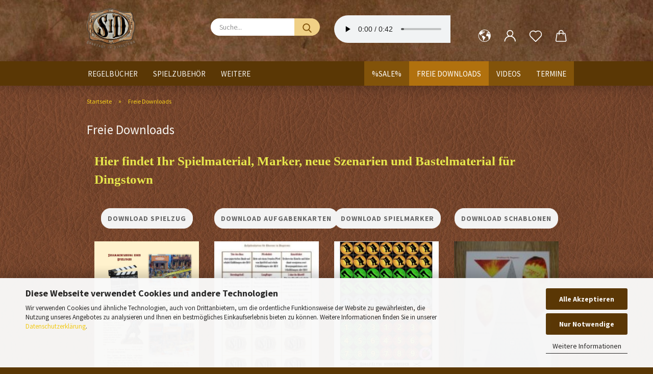

--- FILE ---
content_type: text/html; charset=utf-8
request_url: https://www.dingstown.de/info/freie-downlaods.html
body_size: 19501
content:





	<!DOCTYPE html>
	<html xmlns="http://www.w3.org/1999/xhtml" dir="ltr" lang="de">
		
			<head>
				
					
					<!--

					=========================================================
					Shopsoftware by Gambio GmbH (c) 2005-2021 [www.gambio.de]
					=========================================================

					Gambio GmbH offers you highly scalable E-Commerce-Solutions and Services.
					The Shopsoftware is redistributable under the GNU General Public License (Version 2) [http://www.gnu.org/licenses/gpl-2.0.html].
					based on: E-Commerce Engine Copyright (c) 2006 xt:Commerce, created by Mario Zanier & Guido Winger and licensed under GNU/GPL.
					Information and contribution at http://www.xt-commerce.com

					=========================================================
					Please visit our website: www.gambio.de
					=========================================================

					-->
				

                
    

                    <meta name="google-site-verification" content="eDGAFai9dOD1CE_YDhwwuESnj1V0mzLMeOVCqPPzpNc" />
                

				
					<meta name="viewport" content="width=device-width, initial-scale=1, minimum-scale=1.0" />
				

				
					<meta http-equiv="Content-Type" content="text/html; charset=utf-8" />
		<meta name="language" content="de" />
		<title>Dingstown - Freie Downloads</title>
		<meta name="keywords" content="keywords,kommagetrennt" />
		<meta property="og:image" content="https://www.dingstown.de/images/Bandenkarte%20Berkins%20Brothers.JPG" />

				

								
									

				
					<base href="https://www.dingstown.de/" />
				

				
											
							<link rel="shortcut icon" href="https://www.dingstown.de/images/logos/favicon.ico" type="image/x-icon" />
						
									

				
									

				
					                        
                            <link id="main-css" type="text/css" rel="stylesheet" href="public/theme/styles/system/main.min.css?bust=1768208330" />
                        
									

				
					<meta name="robots" content="index,follow" />
		<link rel="canonical" href="https://www.dingstown.de/info/freie-downlaods.html?language=de" />
		<meta property="og:url" content="https://www.dingstown.de/info/freie-downlaods.html?language=de">
		<link rel="alternate" hreflang="x-default" href="https://www.dingstown.de/info/freie-downlaods.html?language=de" />
		<link rel="alternate" hreflang="en" href="https://www.dingstown.de/info/info-content-98.html?language=en" />
		<link rel="alternate" hreflang="de" href="https://www.dingstown.de/info/freie-downlaods.html?language=de" />
		<script async src="https://pagead2.googlesyndication.com/pagead/js/adsbygoogle.js?client=ca-pub-7074929413963018"
     crossorigin="anonymous"></script><script src="https://cdn.gambiohub.com/sdk/1.2.0/dist/bundle.js"></script><script>var payPalText = {"ecsNote":"Bitte w\u00e4hlen Sie ihre gew\u00fcnschte PayPal-Zahlungsweise.","paypalUnavailable":"PayPal steht f\u00fcr diese Transaktion im Moment nicht zur Verf\u00fcgung.","errorContinue":"weiter","continueToPayPal":"Weiter mit","errorCheckData":"Es ist ein Fehler aufgetreten. Bitte \u00fcberpr\u00fcfen Sie Ihre Eingaben."};var payPalButtonSettings = {"env":"live","commit":false,"style":{"label":"checkout","shape":"rect","color":"silver","layout":"vertical","tagline":false},"locale":"","fundingCardAllowed":true,"fundingELVAllowed":true,"fundingCreditAllowed":false,"createPaymentUrl":"https:\/\/www.dingstown.de\/shop.php?do=PayPalHub\/CreatePayment&initiator=ecs","authorizedPaymentUrl":"https:\/\/www.dingstown.de\/shop.php?do=PayPalHub\/AuthorizedPayment&initiator=ecs","checkoutUrl":"https:\/\/www.dingstown.de\/shop.php?do=PayPalHub\/RedirectGuest","useVault":false,"jssrc":"https:\/\/www.paypal.com\/sdk\/js?client-id=AVEjCpwSc-e9jOY8dHKoTUckaKtPo0shiwe_T2rKtxp30K4TYGRopYjsUS6Qmkj6bILd7Nt72pbMWCXe&commit=false&intent=capture&components=buttons%2Cmarks%2Cmessages%2Cfunding-eligibility%2Cgooglepay%2Capplepay%2Ccard-fields&integration-date=2021-11-25&enable-funding=paylater&merchant-id=7DHBZUFF7PKPG&currency=EUR","partnerAttributionId":"GambioGmbH_Cart_Hub_PPXO","createOrderUrl":"https:\/\/www.dingstown.de\/shop.php?do=PayPalHub\/CreateOrder&initiator=ecs","getOrderUrl":"https:\/\/www.dingstown.de\/shop.php?do=PayPalHub\/GetOrder","approvedOrderUrl":"https:\/\/www.dingstown.de\/shop.php?do=PayPalHub\/ApprovedOrder&initiator=ecs","paymentApproved":false,"developmentMode":false,"cartAmount":0};var jsShoppingCart = {"languageCode":"de","verifySca":"https:\/\/www.dingstown.de\/shop.php?do=PayPalHub\/VerifySca","totalAmount":"0.00","currency":"EUR","env":"live","commit":false,"style":{"label":"checkout","shape":"rect","color":"silver","layout":"vertical","tagline":false},"locale":"","fundingCardAllowed":true,"fundingELVAllowed":true,"fundingCreditAllowed":false,"createPaymentUrl":"https:\/\/www.dingstown.de\/shop.php?do=PayPalHub\/CreatePayment&initiator=ecs","authorizedPaymentUrl":"https:\/\/www.dingstown.de\/shop.php?do=PayPalHub\/AuthorizedPayment&initiator=ecs","checkoutUrl":"https:\/\/www.dingstown.de\/shop.php?do=PayPalHub\/RedirectGuest","useVault":false,"jssrc":"https:\/\/www.paypal.com\/sdk\/js?client-id=AVEjCpwSc-e9jOY8dHKoTUckaKtPo0shiwe_T2rKtxp30K4TYGRopYjsUS6Qmkj6bILd7Nt72pbMWCXe&commit=false&intent=capture&components=buttons%2Cmarks%2Cmessages%2Cfunding-eligibility%2Cgooglepay%2Capplepay%2Ccard-fields&integration-date=2021-11-25&enable-funding=paylater&merchant-id=7DHBZUFF7PKPG&currency=EUR","partnerAttributionId":"GambioGmbH_Cart_Hub_PPXO","createOrderUrl":"https:\/\/www.dingstown.de\/shop.php?do=PayPalHub\/CreateOrder&initiator=ecs","getOrderUrl":"https:\/\/www.dingstown.de\/shop.php?do=PayPalHub\/GetOrder","approvedOrderUrl":"https:\/\/www.dingstown.de\/shop.php?do=PayPalHub\/ApprovedOrder&initiator=ecs","paymentApproved":false,"developmentMode":false,"cartAmount":0};var payPalBannerSettings = {"useVault":false,"jssrc":"https:\/\/www.paypal.com\/sdk\/js?client-id=AVEjCpwSc-e9jOY8dHKoTUckaKtPo0shiwe_T2rKtxp30K4TYGRopYjsUS6Qmkj6bILd7Nt72pbMWCXe&commit=false&intent=capture&components=buttons%2Cmarks%2Cmessages%2Cfunding-eligibility%2Cgooglepay%2Capplepay%2Ccard-fields&integration-date=2021-11-25&enable-funding=paylater&merchant-id=7DHBZUFF7PKPG&currency=EUR","partnerAttributionId":"GambioGmbH_Cart_Hub_PPXO","positions":{"cartBottom":{"placement":"cart","style":{"layout":"text","logo":{"type":"primary"},"text":{"color":"black"},"color":"blue","ratio":"1x1"}},"product":{"placement":"product","style":{"layout":"text","logo":{"type":"primary"},"text":{"color":"black"},"color":"blue","ratio":"1x1"}}},"currency":"EUR","cartAmount":0};</script><script id="paypalconsent" type="application/json">{"purpose_id":null}</script><script src="GXModules/Gambio/Hub/Shop/Javascript/PayPalLoader.js?v=1764777409" async></script><link rel="stylesheet" href="https://cdn.gambiohub.com/sdk/1.2.0/dist/css/gambio_hub.css">
				

				
									

			</head>
		
		
			<body class="page-shop-content"
				  data-gambio-namespace="https://www.dingstown.de/public/theme/javascripts/system"
				  data-jse-namespace="https://www.dingstown.de/JSEngine/build"
				  data-gambio-controller="initialize"
				  data-gambio-widget="input_number responsive_image_loader transitions header image_maps modal history dropdown core_workarounds anchor"
				  data-input_number-separator=","
					>

				
					
				

				
									

				
									
		




	



	
		<div id="outer-wrapper" >
			
				<header id="header" class="navbar">
					
		


	<div class="inside">

		<div class="row">

		
												
			<div class="navbar-header">
									
							
		<a class="navbar-brand" href="https://www.dingstown.de/" title="Dingstown">
			<img id="main-header-logo" class="img-responsive" src="https://www.dingstown.de/images/logos/logoschattierttexthellerkupferfarbenverkleinert221kb_logo.png" alt="Dingstown-Logo">
		</a>
	
					
								
					
	
	
		
	
				<button type="button" class="navbar-toggle cart-icon" data-toggle="cart">
			<svg width="24" xmlns="http://www.w3.org/2000/svg" viewBox="0 0 40 40"><defs><style>.cls-1{fill:none;}</style></defs><title>cart</title><g id="Ebene_2" data-name="Ebene 2"><g id="Ebene_1-2" data-name="Ebene 1"><path d="M31,13.66a1.08,1.08,0,0,0-1.07-1H26.08V11.28a6.31,6.31,0,0,0-12.62,0v1.36H9.27a1,1,0,0,0-1,1L5.21,32A3.8,3.8,0,0,0,9,35.8H30.19A3.8,3.8,0,0,0,34,31.94Zm-15.42-1V11.28a4.2,4.2,0,0,1,8.39,0v1.35Zm-1.06,5.59a1.05,1.05,0,0,0,1.06-1.06v-2.4H24v2.4a1.06,1.06,0,0,0,2.12,0v-2.4h2.84L31.86,32a1.68,1.68,0,0,1-1.67,1.68H9a1.67,1.67,0,0,1-1.68-1.61l2.94-17.31h3.19v2.4A1.06,1.06,0,0,0,14.51,18.22Z"/></g></g></svg>
			<span class="cart-products-count hidden">
            0
        </span>
		</button>
	

				
			</div>
			
											
		

		
							






	<div class="navbar-search collapse">

		
			<form role="search" action="advanced_search_result.php" method="get" data-gambio-widget="live_search">

				<div class="navbar-search-input-group input-group">
					<input type="text" id="search-field-input" name="keywords" placeholder="Suche..." class="form-control search-input" autocomplete="off" />
					
						<button aria-label="Suche..." type="submit">
							<img src="public/theme/images/svgs/search.svg" class="gx-search-input svg--inject" alt="search icon">
						</button>
					
                    <label for="search-field-input" class="control-label sr-only">Suche...</label>
					

				</div>


									<input type="hidden" value="1" name="inc_subcat" />
				
				<div class="search-result-container"></div>

			</form>
		
	</div>


					

		
							
					
	<div class="custom-container">
		
			<div class="inside">
				
											
							<audio controls="" loop=""><source src="https://dingstown.gambiocloud.com/media/header_startsong.mp3" type="audio/mpeg" /></audio>

						
									
			</div>
		
	</div>
				
					

		
    		<!-- layout_header honeygrid -->
												<div class="navbar-secondary hidden-xs">
								





	<div id="topbar-container">
						
		
					

		
			<div class="">
				
				<nav class="navbar-inverse"  data-gambio-widget="menu link_crypter" data-menu-switch-element-position="false" data-menu-events='{"desktop": ["click"], "mobile": ["click"]}' data-menu-ignore-class="dropdown-menu">
					<ul class="nav navbar-nav">

						
													

						
													

						
													

						
													

						
													

						
													

													<li class="dropdown navbar-topbar-item first">

								
																			
											<a href="#" aria-label="Sprache auswählen" title="Sprache auswählen" role="button" class="dropdown-toggle" data-toggle-hover="dropdown">

												
													<span class="language-code hidden-xs">
																									
													<svg width="24" xmlns="http://www.w3.org/2000/svg" viewBox="0 0 40 40"><defs><style>.cls-1{fill:none;}</style></defs><title></title><g id="Ebene_2" data-name="Ebene 2"><g id="Ebene_1-2" data-name="Ebene 1"><polygon points="27.01 11.12 27.04 11.36 26.68 11.43 26.63 11.94 27.06 11.94 27.63 11.88 27.92 11.53 27.61 11.41 27.44 11.21 27.18 10.8 27.06 10.21 26.58 10.31 26.44 10.52 26.44 10.75 26.68 10.91 27.01 11.12"/><polygon points="26.6 11.31 26.62 10.99 26.34 10.87 25.94 10.96 25.65 11.44 25.65 11.74 25.99 11.74 26.6 11.31"/><path d="M18.47,12.66l-.09.22H18v.22h.1l0,.11.25,0,.16-.1.05-.21h.21l.08-.17-.19,0Z"/><polygon points="17.38 13.05 17.37 13.27 17.67 13.24 17.7 13.03 17.52 12.88 17.38 13.05"/><path d="M35.68,19.83a12.94,12.94,0,0,0-.07-1.39,15.83,15.83,0,0,0-1.06-4.35l-.12-.31a16,16,0,0,0-3-4.63l-.25-.26c-.24-.25-.48-.49-.73-.72a16,16,0,0,0-21.59.07,15.08,15.08,0,0,0-1.83,2,16,16,0,1,0,28.21,13.5c.08-.31.14-.62.2-.94a16.2,16.2,0,0,0,.25-2.8C35.69,19.94,35.68,19.89,35.68,19.83Zm-3-6.39.1-.1c.12.23.23.47.34.72H33l-.29,0Zm-2.31-2.79V9.93c.25.27.5.54.73.83l-.29.43h-1L29.73,11ZM11.06,8.87v0h.32l0-.1h.52V9l-.15.21h-.72v-.3Zm.51.72.35-.06s0,.32,0,.32l-.72.05-.14-.17Zm22.12,6.35H32.52l-.71-.53-.75.07v.46h-.24l-.26-.19-1.3-.33v-.84l-1.65.13L27.1,15h-.65l-.32,0-.8.44v.83l-1.62,1.17.14.51h.33l-.09.47-.23.09,0,1.24,1.41,1.6h.61l0-.1H27l.32-.29h.62l.34.34.93.1-.12,1.23,1,1.82-.54,1,0,.48.43.43v1.17l.56.76v1h.49a14.67,14.67,0,0,1-24.9-15V13.8l.52-.64c.18-.35.38-.68.59-1l0,.27-.61.74c-.19.35-.36.72-.52,1.09v.84l.61.29v1.16l.58,1,.48.08.06-.35-.56-.86-.11-.84h.33l.14.86.81,1.19L8.31,18l.51.79,1.29.31v-.2l.51.07,0,.37.4.07.62.17.88,1,1.12.09.11.91-.76.54,0,.81-.11.5,1.11,1.4.09.47s.4.11.45.11.9.65.9.65v2.51l.31.09-.21,1.16.51.68-.09,1.15.67,1.19.87.76.88,0,.08-.29-.64-.54,0-.27.11-.32,0-.34h-.44l-.22-.28.36-.35,0-.26-.4-.11,0-.25.58-.08.87-.42.29-.54.92-1.17-.21-.92L20,27l.84,0,.57-.45.18-1.76.63-.8.11-.52-.57-.18-.38-.62H20.09l-1-.39,0-.74L18.67,21l-.93,0-.53-.84-.48-.23,0,.26-.87.05-.32-.44-.9-.19-.74.86-1.18-.2-.08-1.32-.86-.14.35-.65-.1-.37-1.12.75-.71-.09-.25-.55.15-.57.39-.72.9-.45H13.1v.53l.63.29L13.67,16l.45-.45L15,15l.06-.42L16,13.6l1-.53L16.86,13l.65-.61.24.06.11.14.25-.28.06,0-.27,0-.28-.09v-.27l.15-.12h.32l.15.07.12.25.16,0v0h0L19,12l.07-.22.25.07v.24l-.24.16h0l0,.26.82.25h.19v-.36l-.65-.29,0-.17.54-.18,0-.52-.56-.34,0-.86-.77.37h-.28l.07-.65-1-.25L17,9.83v1l-.78.25-.31.65-.34.06v-.84l-.73-.1-.36-.24-.15-.53,1.31-.77.64-.2.06.43h.36l0-.22.37-.05V9.17l-.16-.07,0-.22.46,0,.27-.29,0,0h0l.09-.09,1-.12.43.36L18,9.28l1.42.33.19-.47h.62l.22-.42L20,8.61V8.09l-1.38-.61-.95.11-.54.28,0,.68-.56-.08-.09-.38.54-.49-1,0-.28.09L15.68,8l.37.06L16,8.39l-.62,0-.1.24-.9,0a2.22,2.22,0,0,0-.06-.51l.71,0,.54-.52-.3-.15-.39.38-.65,0-.39-.53H13L12.12,8h.79l.07.24-.2.19.88,0,.13.32-1,0-.05-.24-.62-.14-.33-.18h-.74A14.66,14.66,0,0,1,29.38,9l-.17.32-.68.26-.29.31.07.36.35,0,.21.53.6-.24.1.7h-.18l-.49-.07-.55.09-.53.75-.76.12-.11.65.32.07-.1.42-.75-.15-.69.15-.15.39.12.8.41.19h.68l.46,0,.14-.37.72-.93.47.1.47-.42.08.32,1.15.78-.14.19-.52,0,.2.28.32.07.37-.16V14l.17-.09-.13-.14-.77-.42-.2-.57h.64l.2.2.55.47,0,.57.57.61.21-.83.39-.22.08.68.38.42h.76a12.23,12.23,0,0,1,.4,1.16ZM12.42,11.27l.38-.18.35.08-.12.47-.38.12Zm2,1.1v.3h-.87l-.33-.09.08-.21.42-.18h.58v.18Zm.41.42v.29l-.22.14-.27,0v-.48Zm-.25-.12v-.35l.3.28Zm.14.7v.29l-.21.21h-.47l.08-.32.22,0,0-.11Zm-1.16-.58h.48l-.62.87-.26-.14.06-.37Zm2,.48v.29h-.46L15,13.37v-.26h0Zm-.43-.39.13-.14.23.14-.18.15Zm18.79,3.8,0-.06c0,.09,0,.17.05.25Z"/><path d="M6.18,13.8v.45c.16-.37.33-.74.52-1.09Z"/></g></g></svg>
													
																								<span class="topbar-label">Sprache auswählen</span>
											</span>
												

												
													<span class="visible-xs-block">
																									
														<span class="fa fa-globe"></span>
													
																										<span class="topbar-label">&nbsp;Sprache</span>
											</span>
												
											</a>
										
																	

								<ul class="level_2 dropdown-menu">
									<li>
										
											<form action="/info/freie-downlaods.html" method="POST" class="form-horizontal">

												
																											
															<div class="form-group">
																<label for="language-switch-dropdown">Sprache auswählen</label>
																
	<select id="language-switch-dropdown" name="language" class="form-control">
					
				<option value="de" selected="selected">Deutsch</option>
			
					
				<option value="en">English</option>
			
			</select>

															</div>
														
																									

												
																									

												
																											
															<div class="form-group">
																<label for="countries-switch-dropdown" style="display: inline">Lieferland
																    
	<select id="countries-switch-dropdown" name="switch_country" class="form-control">
					
				<option value="BE" >Belgien</option>
			
					
				<option value="BG" >Bulgarien</option>
			
					
				<option value="DE" selected>Deutschland</option>
			
					
				<option value="DK" >Dänemark</option>
			
					
				<option value="EE" >Estland</option>
			
					
				<option value="FI" >Finnland</option>
			
					
				<option value="FR" >Frankreich</option>
			
					
				<option value="GR" >Griechenland</option>
			
					
				<option value="IE" >Irland</option>
			
					
				<option value="IT" >Italien</option>
			
					
				<option value="HR" >Kroatien</option>
			
					
				<option value="LV" >Lettland</option>
			
					
				<option value="LT" >Litauen</option>
			
					
				<option value="LU" >Luxemburg</option>
			
					
				<option value="MT" >Malta</option>
			
					
				<option value="NL" >Niederlande</option>
			
					
				<option value="XI" >Nordirland</option>
			
					
				<option value="AT" >Österreich</option>
			
					
				<option value="PL" >Polen</option>
			
					
				<option value="PT" >Portugal</option>
			
					
				<option value="RO" >Rumänien</option>
			
					
				<option value="SE" >Schweden</option>
			
					
				<option value="CH" >Schweiz</option>
			
					
				<option value="SK" >Slowakei (Slowakische Republik)</option>
			
					
				<option value="SI" >Slowenien</option>
			
					
				<option value="ES" >Spanien</option>
			
					
				<option value="CZ" >Tschechische Republik</option>
			
					
				<option value="GB" >Vereinigtes Königreich</option>
			
					
				<option value="CY" >Zypern</option>
			
			</select>

                                                                </label>
															</div>
														
																									

												
													<div class="dropdown-footer row">
														<input type="submit" class="btn btn-primary btn-block" value="Speichern" title="Speichern" />
													</div>
												

												

											</form>
										
									</li>
								</ul>
							</li>
						
						
																								
										<li class="dropdown navbar-topbar-item">
											<a title="Anmeldung" href="/info/freie-downlaods.html#" class="dropdown-toggle" data-toggle-hover="dropdown" role="button" aria-label="Login">
												
																											
															<span class="language-code hidden-xs">
														<svg width="24" xmlns="http://www.w3.org/2000/svg" viewBox="0 0 40 40"><defs><style>.cls-1{fill:none;}</style></defs><title></title><g id="Ebene_2" data-name="Ebene 2"><g id="Ebene_1-2" data-name="Ebene 1"><path d="M30.21,24.43a15,15,0,0,0-5.68-3.56,8.64,8.64,0,1,0-9.78,0,15,15,0,0,0-5.68,3.56A14.87,14.87,0,0,0,4.7,35H7a12.61,12.61,0,0,1,25.22,0h2.34A14.88,14.88,0,0,0,30.21,24.43ZM19.64,20.06A6.31,6.31,0,1,1,26,13.75,6.31,6.31,0,0,1,19.64,20.06Z"/></g></g></svg>
													</span>
															<span class="visible-xs-inline">
														<span class="fa fa-user-o"></span>
													</span>
														
																									

												<span class="topbar-label">Login</span>
											</a>
											




	<ul class="dropdown-menu dropdown-menu-login arrow-top">
		
			<li class="arrow"></li>
		
		
		
			<li class="dropdown-header hidden-xs">Login</li>
		
		
		
			<li>
				<form action="https://www.dingstown.de/login.php?action=process" method="post" class="form-horizontal">
					<input type="hidden" name="return_url" value="https://www.dingstown.de/info/freie-downlaods.html">
					<input type="hidden" name="return_url_hash" value="7422b6ae577032b55c137e0cf1dc283e5b317adbcd39f09303c78aba33a78783">
					
						<div class="form-group">
                            <label for="box-login-dropdown-login-username" class="form-control sr-only">E-Mail</label>
							<input
                                autocomplete="username"
                                type="email"
                                id="box-login-dropdown-login-username"
                                class="form-control"
                                placeholder="E-Mail"
                                name="email_address"
                                aria-label="E-Mail"
                                oninput="this.setCustomValidity('')"
                                oninvalid="this.setCustomValidity('Bitte geben Sie eine korrekte Emailadresse ein')"
                            />
						</div>
					
					
                        <div class="form-group password-form-field" data-gambio-widget="show_password">
                            <label for="box-login-dropdown-login-password" class="form-control sr-only">Passwort</label>
                            <input autocomplete="current-password" type="password" id="box-login-dropdown-login-password" class="form-control" placeholder="Passwort" name="password" />
                            <button class="btn show-password hidden" type="button">
                                <i class="fa fa-eye" aria-hidden="true"></i>
                                <span class="sr-only">Toggle Password View</span>
                            </button>
                        </div>
					
					
						<div class="dropdown-footer row">
							
	
								
									<input type="submit" class="btn btn-primary btn-block" value="Anmelden" />
								
								<ul>
									
										<li>
											<a title="Konto erstellen" href="https://www.dingstown.de/shop.php?do=CreateRegistree">
												Konto erstellen
											</a>
										</li>
									
									
										<li>
											<a title="Passwort vergessen?" href="https://www.dingstown.de/password_double_opt.php">
												Passwort vergessen?
											</a>
										</li>
									
								</ul>
							
	

	
						</div>
					
				</form>
			</li>
		
	</ul>


										</li>
									
																					

						
															
									<li class="navbar-topbar-item">
										<a href="https://www.dingstown.de/wish_list.php" aria-label="Merkzettel" class="dropdown-toggle" title="Merkzettel anzeigen">
											
																									
														<span class="language-code hidden-xs">
													<svg width="24" xmlns="http://www.w3.org/2000/svg" viewBox="0 0 40 40"><defs><style>.cls-1{fill:none;}</style></defs><title></title><g id="Ebene_2" data-name="Ebene 2"><g id="Ebene_1-2" data-name="Ebene 1"><path d="M19.19,36a1.16,1.16,0,0,0,1.62,0l12.7-12.61A10,10,0,0,0,20,8.7,10,10,0,0,0,6.5,23.42ZM8.12,10.91a7.6,7.6,0,0,1,5.49-2.26A7.46,7.46,0,0,1,19,10.88l0,0,.18.18a1.15,1.15,0,0,0,1.63,0l.18-.18A7.7,7.7,0,0,1,31.89,21.79L20,33.58,8.12,21.79A7.74,7.74,0,0,1,8.12,10.91Z"/></g></g></svg>
												</span>
														<span class="visible-xs-inline">
													<span class="fa fa-heart-o"></span>
												</span>
													
																							

											<span class="topbar-label">Merkzettel</span>
										</a>
									</li>
								
													

						<li class="dropdown navbar-topbar-item topbar-cart" data-gambio-widget="cart_dropdown">
						<a
								title="Warenkorb"
								aria-label="Warenkorb"
                                role="button"
								class="dropdown-toggle"
								href="/info/freie-downlaods.html#"
	                            data-toggle="cart"
						>
						<span class="cart-info-wrapper">
							
								<!-- layout_header_SECONDARY_NAVIGATION.html malibu -->
																	
									<svg width="24" xmlns="http://www.w3.org/2000/svg" viewBox="0 0 40 40"><defs><style>.cls-1{fill:none;}</style></defs><title></title><g id="Ebene_2" data-name="Ebene 2"><g id="Ebene_1-2" data-name="Ebene 1"><path d="M31,13.66a1.08,1.08,0,0,0-1.07-1H26.08V11.28a6.31,6.31,0,0,0-12.62,0v1.36H9.27a1,1,0,0,0-1,1L5.21,32A3.8,3.8,0,0,0,9,35.8H30.19A3.8,3.8,0,0,0,34,31.94Zm-15.42-1V11.28a4.2,4.2,0,0,1,8.39,0v1.35Zm-1.06,5.59a1.05,1.05,0,0,0,1.06-1.06v-2.4H24v2.4a1.06,1.06,0,0,0,2.12,0v-2.4h2.84L31.86,32a1.68,1.68,0,0,1-1.67,1.68H9a1.67,1.67,0,0,1-1.68-1.61l2.94-17.31h3.19v2.4A1.06,1.06,0,0,0,14.51,18.22Z"/></g></g></svg>
									
															

							<span class="topbar-label">
								<br />
								<span class="products">
									0,00 EUR
								</span>
							</span>

							
																	<span class="cart-products-count edge hidden">
										
									</span>
															
						</span>
						</a>

				</li>

				
			</ul>
		</nav>
				
			</div>
		
	</div>


			</div>
					

		</div>

	</div>
    
    <div id="offcanvas-cart-overlay"></div>
    <div id="offcanvas-cart-content">

        <button aria-label="Warenkorb schließen" data-toggle="cart" class="offcanvas-cart-close c-hamburger c-hamburger--htx">
            <span></span>
            Menü
        </button>
        <!-- layout_header_cart_dropdown begin -->
        



	<ul class="dropdown-menu arrow-top cart-dropdown cart-empty">
		
			<li class="arrow"></li>
		
	
		
					
	
		
            <script>
            function ga4ViewCart() {
                console.log('GA4 is disabled');
            }
        </script>
    
			<li class="cart-dropdown-inside">
		
				
									
				
									
						<div class="cart-empty">
							Sie haben noch keine Artikel in Ihrem Warenkorb.
						</div>
					
								
			</li>
		
	</ul>
        <!-- layout_header_cart_dropdown end -->

    </div>









	<noscript>
		<div class="alert alert-danger noscript-notice" role="alert">
			JavaScript ist in Ihrem Browser deaktiviert. Aktivieren Sie JavaScript, um alle Funktionen des Shops nutzen und alle Inhalte sehen zu können.
		</div>
	</noscript>


    
                     
                                  


	<div id="categories">
		<div class="navbar-collapse collapse">
			
				<nav class="navbar-default navbar-categories" data-gambio-widget="menu">
					
                        <ul class="level-1 nav navbar-nav">
                             
                                                            
                                    <li class="level-1-child" data-id="1">
                                        
                                            <a class="dropdown-toggle" href="https://www.dingstown.de/kategorie-1/" title="Regelbücher">
                                                
                                                    Regelbücher
                                                
                                                                                            </a>
                                        
                                        
                                                                                    
                                    </li>
                                
                                                            
                                    <li class="level-1-child" data-id="2">
                                        
                                            <a class="dropdown-toggle" href="https://www.dingstown.de/kategorie-2/" title="Spielzubehör">
                                                
                                                    Spielzubehör
                                                
                                                                                            </a>
                                        
                                        
                                                                                    
                                    </li>
                                
                                                            
                                    <li class="level-1-child" data-id="3">
                                        
                                            <a class="dropdown-toggle" href="https://www.dingstown.de/kategorie-3/" title="Miniaturen, Kutschen &amp; Gebäude">
                                                
                                                    Miniaturen, Kutschen &amp; Gebäude
                                                
                                                                                            </a>
                                        
                                        
                                                                                    
                                    </li>
                                
                                                            
                                    <li class="level-1-child" data-id="5">
                                        
                                            <a class="dropdown-toggle" href="https://www.dingstown.de/dingstown-stories/" title="Dingstown-Stories">
                                                
                                                    Dingstown-Stories
                                                
                                                                                            </a>
                                        
                                        
                                                                                    
                                    </li>
                                
                            
                            



	
					
				<li id="mainNavigation" class="custom custom-entries hidden-xs">
											
							<a  data-id="top_custom-0"
							   href="specials.php"
							   target="_self"							   title="%SALE%">
									%SALE%
							</a>
						
											
							<a class="active" data-id="top_custom-1"
							   href="https://www.dingstown.de/info/freie-downlaods.html"
							   							   title="Freie Downloads">
									Freie Downloads
							</a>
						
											
							<a  data-id="top_custom-2"
							   href="https://www.dingstown.de/info/Dingstown-Videos.html"
							   							   title="Videos">
									Videos
							</a>
						
											
							<a  data-id="top_custom-3"
							   href="https://www.dingstown.de/info/termine.html"
							   							   title="Termine">
									Termine
							</a>
						
									</li>
			

            <script id="mainNavigation-menu-template" type="text/mustache">
                
				    <li id="mainNavigation" class="custom custom-entries hidden-xs">
                        <a v-for="(item, index) in items" href="javascript:;" @click="goTo(item.content)">
                            {{item.title}}
                        </a>
                    </li>
                
            </script>

							
					<li class="dropdown custom topmenu-content visible-xs" data-id="top_custom-0">
						
							<a class="dropdown-toggle"
								   href="specials.php"
								   target="_self"								   title="%SALE%">
								%SALE%
							</a>
						
					</li>
				
							
					<li class="dropdown custom topmenu-content active visible-xs" data-id="top_custom-1">
						
							<a class="dropdown-toggle"
								   href="https://www.dingstown.de/info/freie-downlaods.html"
								   								   title="Freie Downloads">
								Freie Downloads
							</a>
						
					</li>
				
							
					<li class="dropdown custom topmenu-content visible-xs" data-id="top_custom-2">
						
							<a class="dropdown-toggle"
								   href="https://www.dingstown.de/info/Dingstown-Videos.html"
								   								   title="Videos">
								Videos
							</a>
						
					</li>
				
							
					<li class="dropdown custom topmenu-content visible-xs" data-id="top_custom-3">
						
							<a class="dropdown-toggle"
								   href="https://www.dingstown.de/info/termine.html"
								   								   title="Termine">
								Termine
							</a>
						
					</li>
				
						


                            
                                <li class="dropdown dropdown-more" style="display: none">
                                    <a class="dropdown-toggle" href="#" title="">
                                        Weitere
                                    </a>
                                    <ul class="level-2 dropdown-menu ignore-menu"></ul>
                                </li>
                            

                        </ul>
                    
                </nav>
			
		</div>
	</div>

             
             
 				</header>
				<button id="meco-overlay-menu-toggle" aria-label="Warenkorb schließen" data-toggle="menu" class="c-hamburger c-hamburger--htx visible-xs-block">
					<span></span> Menü
				</button>
				<div id="meco-overlay-menu">
					
																									<div class="meco-overlay-menu-search">
								






	<div class=" collapse">

		
			<form role="search" action="advanced_search_result.php" method="get" data-gambio-widget="live_search">

				<div class="- ">
					<input type="text" id="search-field-input-overlay" name="keywords" placeholder="Suche..." class="form-control search-input" autocomplete="off" />
					
						<button aria-label="Suche..." type="submit">
							<img src="public/theme/images/svgs/search.svg" class="gx-search-input svg--inject" alt="search icon">
						</button>
					
                    <label for="search-field-input-overlay" class="control-label sr-only">Suche...</label>
					

				</div>


									<input type="hidden" value="1" name="inc_subcat" />
				
				<div class="search-result-container"></div>

			</form>
		
	</div>


							</div>
											
				</div>
			

			
				
				

			
				<div id="wrapper">
					<div class="row">

						
							<div id="main">
								<div class="main-inside">
									
										
	
			<script type="application/ld+json">{"@context":"https:\/\/schema.org","@type":"BreadcrumbList","itemListElement":[{"@type":"ListItem","position":1,"name":"Startseite","item":"https:\/\/www.dingstown.de\/"},{"@type":"ListItem","position":2,"name":"Freie Downloads","item":"https:\/\/www.dingstown.de\/info\/freie-downlaods.html"}]}</script>
	    
		<div id="breadcrumb_navi">
            				<span class="breadcrumbEntry">
													<a href="https://www.dingstown.de/" class="headerNavigation" >
								<span aria-label="Startseite">Startseite</span>
							</a>
											</span>
                <span class="breadcrumbSeparator"> &raquo; </span>            				<span class="breadcrumbEntry">
													<a href="https://www.dingstown.de/info/freie-downlaods.html" class="headerNavigation" >
								<span aria-label="Freie Downloads">Freie Downloads</span>
							</a>
											</span>
                            		</div>
    


									

									
										<div id="shop-top-banner">
																					</div>
									

									


	
					
				<h1>Freie Downloads</h1>
			
			

    
        <div id="landing-page-top_3300003" data-gx-content-zone="landing-page-top_3300003" class="gx-content-zone">
<style>
	#textbox-hs4pdwps9 {
		background: rgba(255, 255, 255, 0);
		border-top-width: 0px;
		border-right-width: 0px;
		border-bottom-width: 0px;
		border-left-width: 0px;
		border-style: none;
		border-color: red;
	}

	#column-id-vv1p7vevx {
		background: rgba(255, 255, 255, 0);
		border-top-width: 0px;
		border-right-width: 0px;
		border-bottom-width: 0px;
		border-left-width: 0px;
		border-style: none;
		border-color: red;
	}

	#textbox-4ri4zu076 {
		background: rgba(255, 255, 255, 0);
		border-top-width: 0px;
		border-right-width: 0px;
		border-bottom-width: 0px;
		border-left-width: 0px;
		border-style: none;
		border-color: red;
	}

	#column-id-wvn6nppxr {
		background: rgba(255, 255, 255, 0);
		border-top-width: 0px;
		border-right-width: 0px;
		border-bottom-width: 0px;
		border-left-width: 0px;
		border-style: none;
		border-color: red;
	}

	#separator3058dd5gb {
		margin: 25px 0px 0px 0px;
		border-top-width: 0px;
		border-right-width: 0px;
		border-bottom-width: 0px;
		border-left-width: 0px;
		border-style: solid;
		border-color: #888888;
	}

	#column-id-upjrpj6qt {
		background: rgba(255, 255, 255, 0);
		border-top-width: 0px;
		border-right-width: 0px;
		border-bottom-width: 0px;
		border-left-width: 0px;
		border-style: none;
		border-color: red;
	}

	#separatorxqww7k22t-11iwk-yg76k {
		margin: 25px 0px 0px 0px;
		border-top-width: 0px;
		border-right-width: 0px;
		border-bottom-width: 0px;
		border-left-width: 0px;
		border-style: solid;
		border-color: #888888;
	}

	#column-id-iy1g0g81w {
		background: rgba(255, 255, 255, 0);
		border-top-width: 0px;
		border-right-width: 0px;
		border-bottom-width: 0px;
		border-left-width: 0px;
		border-style: none;
		border-color: red;
	}

	#separatorxqww7k22t-11iwk {
		margin: 25px 0px 0px 0px;
		border-top-width: 0px;
		border-right-width: 0px;
		border-bottom-width: 0px;
		border-left-width: 0px;
		border-style: solid;
		border-color: #888888;
	}

	#column-id-38zr99v3t {
		background: rgba(255, 255, 255, 0);
		border-top-width: 0px;
		border-right-width: 0px;
		border-bottom-width: 0px;
		border-left-width: 0px;
		border-style: none;
		border-color: red;
	}

	#separator7owstvs03 {
		margin: 25px 0px 0px 0px;
		border-top-width: 0px;
		border-right-width: 0px;
		border-bottom-width: 0px;
		border-left-width: 0px;
		border-style: solid;
		border-color: #888888;
	}

	#textbox-fqso7bizn {
		background: rgba(255, 255, 255, 0);
		border-top-width: 0px;
		border-right-width: 0px;
		border-bottom-width: 0px;
		border-left-width: 0px;
		border-style: none;
		border-color: red;
	}

	#column-id-n14ddzwvw {
		background: rgba(255, 255, 255, 0);
		border-top-width: 0px;
		border-right-width: 0px;
		border-bottom-width: 0px;
		border-left-width: 0px;
		border-style: none;
		border-color: red;
	}

	#separatorab51tf9w5 {
		margin: 40px 0px 0px 0px;
		border-top-width: 0px;
		border-right-width: 0px;
		border-bottom-width: 0px;
		border-left-width: 0px;
		border-style: none;
		border-color: #888888;
	}

	#textbox-sglzzaqb1 {
		background: rgba(255, 255, 255, 0);
		border-top-width: 0px;
		border-right-width: 0px;
		border-bottom-width: 0px;
		border-left-width: 0px;
		border-style: none;
		border-color: red;
	}

	#column-id-da52hwegr {
		background: rgba(255, 255, 255, 0);
		border-top-width: 0px;
		border-right-width: 0px;
		border-bottom-width: 0px;
		border-left-width: 0px;
		border-style: none;
		border-color: red;
	}

	#separatorxqww7k22t-p3rpy-wx85q {
		margin: 25px 0px 0px 0px;
		border-top-width: 0px;
		border-right-width: 0px;
		border-bottom-width: 0px;
		border-left-width: 0px;
		border-style: solid;
		border-color: #888888;
	}

	#column-id-vujnasawy {
		background: rgba(255, 255, 255, 0);
		border-top-width: 0px;
		border-right-width: 0px;
		border-bottom-width: 0px;
		border-left-width: 0px;
		border-style: none;
		border-color: red;
	}

	#separatorxqww7k22t-p3rpy-rlaor {
		margin: 25px 0px 0px 0px;
		border-top-width: 0px;
		border-right-width: 0px;
		border-bottom-width: 0px;
		border-left-width: 0px;
		border-style: solid;
		border-color: #888888;
	}

	#column-id-cmjn2epn9 {
		background: rgba(255, 255, 255, 0);
		border-top-width: 0px;
		border-right-width: 0px;
		border-bottom-width: 0px;
		border-left-width: 0px;
		border-style: none;
		border-color: red;
	}

	#separatorxqww7k22t-p3rpy-rlaor-6chxc-hfz07 {
		margin: 25px 0px 0px 0px;
		border-top-width: 0px;
		border-right-width: 0px;
		border-bottom-width: 0px;
		border-left-width: 0px;
		border-style: solid;
		border-color: #888888;
	}

	#column-id-4ebsugipc {
		background: rgba(255, 255, 255, 0);
		border-top-width: 0px;
		border-right-width: 0px;
		border-bottom-width: 0px;
		border-left-width: 0px;
		border-style: none;
		border-color: red;
	}

	#separatorxqww7k22t-p3rpy-rlaor-6chxc {
		margin: 25px 0px 0px 0px;
		border-top-width: 0px;
		border-right-width: 0px;
		border-bottom-width: 0px;
		border-left-width: 0px;
		border-style: solid;
		border-color: #888888;
	}

	#textbox-xbtl5w2n5 {
		background: rgba(255, 255, 255, 0);
		border-top-width: 0px;
		border-right-width: 0px;
		border-bottom-width: 0px;
		border-left-width: 0px;
		border-style: none;
		border-color: red;
	}

	#column-id-3ccjncy5x {
		background: rgba(255, 255, 255, 0);
		border-top-width: 0px;
		border-right-width: 0px;
		border-bottom-width: 0px;
		border-left-width: 0px;
		border-style: none;
		border-color: red;
	}

	#separatorao4qimel3 {
		margin: 40px 0px 0px 0px;
		border-top-width: 0px;
		border-right-width: 0px;
		border-bottom-width: 0px;
		border-left-width: 0px;
		border-style: solid;
		border-color: #888888;
	}

	#textbox-r87s4koqr {
		background: rgba(255, 255, 255, 0);
		border-top-width: 0px;
		border-right-width: 0px;
		border-bottom-width: 0px;
		border-left-width: 0px;
		border-style: none;
		border-color: red;
	}

	#column-id-bqytslwee {
		background: rgba(255, 255, 255, 0);
		border-top-width: 0px;
		border-right-width: 0px;
		border-bottom-width: 0px;
		border-left-width: 0px;
		border-style: none;
		border-color: red;
	}

	#separator7shifdbmv-v9nd2-drn62 {
		margin: 25px 0px 0px 0px;
		border-top-width: 0px;
		border-right-width: 0px;
		border-bottom-width: 0px;
		border-left-width: 0px;
		border-style: solid;
		border-color: #888888;
	}

	#column-id-mnuqu8v61 {
		background: rgba(255, 255, 255, 0);
		border-top-width: 0px;
		border-right-width: 0px;
		border-bottom-width: 0px;
		border-left-width: 0px;
		border-style: none;
		border-color: red;
	}

	#separator7shifdbmv-fm2r5 {
		margin: 25px 0px 0px 0px;
		border-top-width: 0px;
		border-right-width: 0px;
		border-bottom-width: 0px;
		border-left-width: 0px;
		border-style: solid;
		border-color: #888888;
	}

	#column-id-1vg2hfy05 {
		background: rgba(255, 255, 255, 0);
		border-top-width: 0px;
		border-right-width: 0px;
		border-bottom-width: 0px;
		border-left-width: 0px;
		border-style: none;
		border-color: red;
	}

	#separator7shifdbmv {
		margin: 25px 0px 0px 0px;
		border-top-width: 0px;
		border-right-width: 0px;
		border-bottom-width: 0px;
		border-left-width: 0px;
		border-style: solid;
		border-color: #888888;
	}

	#column-id-pmvhe8s7e {
		background: rgba(255, 255, 255, 0);
		border-top-width: 0px;
		border-right-width: 0px;
		border-bottom-width: 0px;
		border-left-width: 0px;
		border-style: none;
		border-color: red;
	}

	#separator7shifdbmv-v9nd2 {
		margin: 25px 0px 0px 0px;
		border-top-width: 0px;
		border-right-width: 0px;
		border-bottom-width: 0px;
		border-left-width: 0px;
		border-style: solid;
		border-color: #888888;
	}

	#textbox-97m40lxnl {
		background: rgba(255, 255, 255, 0);
		border-top-width: 0px;
		border-right-width: 0px;
		border-bottom-width: 0px;
		border-left-width: 0px;
		border-style: none;
		border-color: red;
	}

	#column-id-2k3tswqew {
		background: rgba(255, 255, 255, 0);
		border-top-width: 0px;
		border-right-width: 0px;
		border-bottom-width: 0px;
		border-left-width: 0px;
		border-style: none;
		border-color: red;
	}

	#separatorhvhfjl74u-tbaak {
		margin: 25px 0px 0px 0px;
		border-top-width: 0px;
		border-right-width: 0px;
		border-bottom-width: 0px;
		border-left-width: 0px;
		border-style: solid;
		border-color: #888888;
	}

	#textbox-8wx8mve0s {
		background: rgba(255, 255, 255, 0);
		border-top-width: 0px;
		border-right-width: 0px;
		border-bottom-width: 0px;
		border-left-width: 0px;
		border-style: none;
		border-color: red;
	}

	#column-id-3vs86jm61 {
		background: rgba(255, 255, 255, 0);
		border-top-width: 0px;
		border-right-width: 0px;
		border-bottom-width: 0px;
		border-left-width: 0px;
		border-style: none;
		border-color: red;
	}

	#separatorq3h2uoxvu {
		margin: 25px 0px 0px 0px;
		border-top-width: 0px;
		border-right-width: 0px;
		border-bottom-width: 0px;
		border-left-width: 0px;
		border-style: solid;
		border-color: #888888;
	}

	#column-id-kabuibxr6 {
		background: rgba(255, 255, 255, 0);
		border-top-width: 0px;
		border-right-width: 0px;
		border-bottom-width: 0px;
		border-left-width: 0px;
		border-style: none;
		border-color: red;
	}

	#column-id-l3ko4bcpe {
		background: rgba(255, 255, 255, 0);
		border-top-width: 0px;
		border-right-width: 0px;
		border-bottom-width: 0px;
		border-left-width: 0px;
		border-style: none;
		border-color: red;
	}

	#column-id-pcxi8ggc1 {
		background: rgba(255, 255, 255, 0);
		border-top-width: 0px;
		border-right-width: 0px;
		border-bottom-width: 0px;
		border-left-width: 0px;
		border-style: none;
		border-color: red;
	}

	#textbox-2oaxgqy9m {
		background: rgba(255, 255, 255, 0);
		border-top-width: 0px;
		border-right-width: 0px;
		border-bottom-width: 0px;
		border-left-width: 0px;
		border-style: none;
		border-color: red;
	}

	#column-id-btr1ecm6s {
		background: rgba(255, 255, 255, 0);
		border-top-width: 0px;
		border-right-width: 0px;
		border-bottom-width: 0px;
		border-left-width: 0px;
		border-style: none;
		border-color: red;
	}

	#separatoroqfjtrgbu {
		margin: 40px 0px 0px 0px;
		border-top-width: 5px;
		border-right-width: 0px;
		border-bottom-width: 0px;
		border-left-width: 0px;
		border-style: solid;
		border-color: #0C0C0C;
	}

	#separatorllonrmb2s {
		margin: 40px 0px 0px 0px;
		border-top-width: 0px;
		border-right-width: 0px;
		border-bottom-width: 0px;
		border-left-width: 0px;
		border-style: solid;
		border-color: #888888;
	}

	#textbox-bwelsz74g {
		background: rgba(255, 255, 255, 0);
		border-top-width: 0px;
		border-right-width: 0px;
		border-bottom-width: 0px;
		border-left-width: 0px;
		border-style: none;
		border-color: red;
	}

	#column-id-77vcxrhht {
		background: rgba(255, 255, 255, 0);
		border-top-width: 0px;
		border-right-width: 0px;
		border-bottom-width: 0px;
		border-left-width: 0px;
		border-style: none;
		border-color: red;
	}

	#separator6km6xwt0e-z8m24 {
		margin: 25px 0px 0px 0px;
		border-top-width: 0px;
		border-right-width: 0px;
		border-bottom-width: 0px;
		border-left-width: 0px;
		border-style: solid;
		border-color: #888888;
	}

	#column-id-gu4syski4 {
		background: rgba(255, 255, 255, 0);
		border-top-width: 0px;
		border-right-width: 0px;
		border-bottom-width: 0px;
		border-left-width: 0px;
		border-style: none;
		border-color: red;
	}

	#separator6km6xwt0e-mv8us-qmn2a-c7jr6 {
		margin: 25px 0px 0px 0px;
		border-top-width: 0px;
		border-right-width: 0px;
		border-bottom-width: 0px;
		border-left-width: 0px;
		border-style: solid;
		border-color: #888888;
	}

	#column-id-v5m6b779f {
		background: rgba(255, 255, 255, 0);
		border-top-width: 0px;
		border-right-width: 0px;
		border-bottom-width: 0px;
		border-left-width: 0px;
		border-style: none;
		border-color: red;
	}

	#separator6km6xwt0e {
		margin: 25px 0px 0px 0px;
		border-top-width: 0px;
		border-right-width: 0px;
		border-bottom-width: 0px;
		border-left-width: 0px;
		border-style: solid;
		border-color: #888888;
	}

	#column-id-nc1ya6h8s {
		background: rgba(255, 255, 255, 0);
		border-top-width: 0px;
		border-right-width: 0px;
		border-bottom-width: 0px;
		border-left-width: 0px;
		border-style: none;
		border-color: red;
	}

	#separator6km6xwt0e-mv8us-obqsr {
		margin: 25px 0px 0px 0px;
		border-top-width: 0px;
		border-right-width: 0px;
		border-bottom-width: 0px;
		border-left-width: 0px;
		border-style: solid;
		border-color: #888888;
	}

	#textbox-bkxpkiqd9 {
		background: rgba(255, 255, 255, 0);
		border-top-width: 0px;
		border-right-width: 0px;
		border-bottom-width: 0px;
		border-left-width: 0px;
		border-style: none;
		border-color: red;
	}

	#column-id-e3xbtg7pc {
		background: rgba(255, 255, 255, 0);
		border-top-width: 0px;
		border-right-width: 0px;
		border-bottom-width: 0px;
		border-left-width: 0px;
		border-style: none;
		border-color: red;
	}

	#separatorr58034nit {
		margin: 40px 0px 0px 0px;
		border-top-width: 0px;
		border-right-width: 0px;
		border-bottom-width: 0px;
		border-left-width: 0px;
		border-style: solid;
		border-color: #888888;
	}

	#textbox-xp115cnc0 {
		background: rgba(255, 255, 255, 0);
		border-top-width: 0px;
		border-right-width: 0px;
		border-bottom-width: 0px;
		border-left-width: 0px;
		border-style: none;
		border-color: red;
	}

	#column-id-uo4f2cvon {
		background: rgba(255, 255, 255, 0);
		border-top-width: 0px;
		border-right-width: 0px;
		border-bottom-width: 0px;
		border-left-width: 0px;
		border-style: none;
		border-color: red;
	}

	#separator6km6xwt0e-95ogy-z8mgg-7mrsy-zl12p-uhp02-szskx {
		margin: 25px 0px 0px 0px;
		border-top-width: 0px;
		border-right-width: 0px;
		border-bottom-width: 0px;
		border-left-width: 0px;
		border-style: solid;
		border-color: #888888;
	}

	#column-id-fbjd8zvnp {
		background: rgba(255, 255, 255, 0);
		border-top-width: 0px;
		border-right-width: 0px;
		border-bottom-width: 0px;
		border-left-width: 0px;
		border-style: none;
		border-color: red;
	}

	#separator6km6xwt0e-mv8us-qmn2a {
		margin: 25px 0px 0px 0px;
		border-top-width: 0px;
		border-right-width: 0px;
		border-bottom-width: 0px;
		border-left-width: 0px;
		border-style: solid;
		border-color: #888888;
	}

	#column-id-87j4fnlfi {
		background: rgba(255, 255, 255, 0);
		border-top-width: 0px;
		border-right-width: 0px;
		border-bottom-width: 0px;
		border-left-width: 0px;
		border-style: none;
		border-color: red;
	}

	#separator6km6xwt0e-95ogy {
		margin: 25px 0px 0px 0px;
		border-top-width: 0px;
		border-right-width: 0px;
		border-bottom-width: 0px;
		border-left-width: 0px;
		border-style: solid;
		border-color: #888888;
	}

	#column-id-7a9ivt1lc {
		background: rgba(255, 255, 255, 0);
		border-top-width: 0px;
		border-right-width: 0px;
		border-bottom-width: 0px;
		border-left-width: 0px;
		border-style: none;
		border-color: red;
	}

	#separator6km6xwt0e-95ogy-z8mgg {
		margin: 25px 0px 0px 0px;
		border-top-width: 0px;
		border-right-width: 0px;
		border-bottom-width: 0px;
		border-left-width: 0px;
		border-style: solid;
		border-color: #888888;
	}

	#textbox-ax6cdsajw {
		background: rgba(255, 255, 255, 0);
		border-top-width: 0px;
		border-right-width: 0px;
		border-bottom-width: 0px;
		border-left-width: 0px;
		border-style: none;
		border-color: red;
	}

	#column-id-91rvo3qg1 {
		background: rgba(255, 255, 255, 0);
		border-top-width: 0px;
		border-right-width: 0px;
		border-bottom-width: 0px;
		border-left-width: 0px;
		border-style: none;
		border-color: red;
	}

	#separatortnh4x5tch {
		margin: 40px 0px 0px 0px;
		border-top-width: 5px;
		border-right-width: 0px;
		border-bottom-width: 0px;
		border-left-width: 0px;
		border-style: solid;
		border-color: #0C0B0B;
	}

	#separatorqoz1x4t5d {
		margin: 40px 0px 0px 0px;
		border-top-width: 0px;
		border-right-width: 0px;
		border-bottom-width: 0px;
		border-left-width: 0px;
		border-style: solid;
		border-color: #888888;
	}

	#textbox-dawk47naq {
		background: rgba(255, 255, 255, 0);
		border-top-width: 0px;
		border-right-width: 0px;
		border-bottom-width: 0px;
		border-left-width: 0px;
		border-style: none;
		border-color: red;
	}

	#column-id-wz8eb5k9u {
		background: rgba(255, 255, 255, 0);
		border-top-width: 0px;
		border-right-width: 0px;
		border-bottom-width: 0px;
		border-left-width: 0px;
		border-style: none;
		border-color: red;
	}

	#separator6km6xwt0e-95ogy-z8mgg-7mrsy-zl12p-rkfjo {
		margin: 25px 0px 0px 0px;
		border-top-width: 0px;
		border-right-width: 0px;
		border-bottom-width: 0px;
		border-left-width: 0px;
		border-style: solid;
		border-color: #888888;
	}

	#column-id-cffrpn94k {
		background: rgba(255, 255, 255, 0);
		border-top-width: 0px;
		border-right-width: 0px;
		border-bottom-width: 0px;
		border-left-width: 0px;
		border-style: none;
		border-color: red;
	}

	#separator6km6xwt0e-95ogy-z8mgg-7mrsy-zl12p-uhp02 {
		margin: 25px 0px 0px 0px;
		border-top-width: 0px;
		border-right-width: 0px;
		border-bottom-width: 0px;
		border-left-width: 0px;
		border-style: solid;
		border-color: #888888;
	}

	#column-id-sbjb9je5x {
		background: rgba(255, 255, 255, 0);
		border-top-width: 0px;
		border-right-width: 0px;
		border-bottom-width: 0px;
		border-left-width: 0px;
		border-style: none;
		border-color: red;
	}

	#separator6km6xwt0e-95ogy-z8mgg-7mrsy-6hkcu {
		margin: 25px 0px 0px 0px;
		border-top-width: 0px;
		border-right-width: 0px;
		border-bottom-width: 0px;
		border-left-width: 0px;
		border-style: solid;
		border-color: #888888;
	}

	#column-id-5rf7xwysg {
		background: rgba(255, 255, 255, 0);
		border-top-width: 0px;
		border-right-width: 0px;
		border-bottom-width: 0px;
		border-left-width: 0px;
		border-style: none;
		border-color: red;
	}

	#separator6km6xwt0e-95ogy-z8mgg-7mrsy {
		margin: 25px 0px 0px 0px;
		border-top-width: 0px;
		border-right-width: 0px;
		border-bottom-width: 0px;
		border-left-width: 0px;
		border-style: solid;
		border-color: #888888;
	}

	#textbox-36ogxjff7 {
		background: rgba(255, 255, 255, 0);
		border-top-width: 0px;
		border-right-width: 0px;
		border-bottom-width: 0px;
		border-left-width: 0px;
		border-style: none;
		border-color: red;
	}

	#column-id-6oc1xnadu {
		background: rgba(255, 255, 255, 0);
		border-top-width: 0px;
		border-right-width: 0px;
		border-bottom-width: 0px;
		border-left-width: 0px;
		border-style: none;
		border-color: red;
	}

	#separatorox7h5yog7 {
		margin: 40px 0px 0px 0px;
		border-top-width: 0px;
		border-right-width: 0px;
		border-bottom-width: 0px;
		border-left-width: 0px;
		border-style: solid;
		border-color: #888888;
	}

	#textbox-y34k3ju2y {
		background: rgba(255, 255, 255, 0);
		border-top-width: 0px;
		border-right-width: 0px;
		border-bottom-width: 0px;
		border-left-width: 0px;
		border-style: none;
		border-color: red;
	}

	#column-id-515woc8sn {
		background: rgba(255, 255, 255, 0);
		border-top-width: 0px;
		border-right-width: 0px;
		border-bottom-width: 0px;
		border-left-width: 0px;
		border-style: none;
		border-color: red;
	}

	#separatoru3ah4pyfw-375r9-76nbc-jv0hh {
		margin: 25px 0px 0px 0px;
		border-top-width: 0px;
		border-right-width: 0px;
		border-bottom-width: 0px;
		border-left-width: 0px;
		border-style: solid;
		border-color: #888888;
	}

	#column-id-j890rafx2 {
		background: rgba(255, 255, 255, 0);
		border-top-width: 0px;
		border-right-width: 0px;
		border-bottom-width: 0px;
		border-left-width: 0px;
		border-style: none;
		border-color: red;
	}

	#separatoru3ah4pyfw {
		margin: 25px 0px 0px 0px;
		border-top-width: 0px;
		border-right-width: 0px;
		border-bottom-width: 0px;
		border-left-width: 0px;
		border-style: solid;
		border-color: #888888;
	}

	#column-id-fdqm956d7 {
		background: rgba(255, 255, 255, 0);
		border-top-width: 0px;
		border-right-width: 0px;
		border-bottom-width: 0px;
		border-left-width: 0px;
		border-style: none;
		border-color: red;
	}

	#separatoru3ah4pyfw-375r9-76nbc {
		margin: 25px 0px 0px 0px;
		border-top-width: 0px;
		border-right-width: 0px;
		border-bottom-width: 0px;
		border-left-width: 0px;
		border-style: solid;
		border-color: #888888;
	}

	#column-id-iz6l7sput {
		background: rgba(255, 255, 255, 0);
		border-top-width: 0px;
		border-right-width: 0px;
		border-bottom-width: 0px;
		border-left-width: 0px;
		border-style: none;
		border-color: red;
	}

	#separatoru3ah4pyfw-375r9 {
		margin: 25px 0px 0px 0px;
		border-top-width: 0px;
		border-right-width: 0px;
		border-bottom-width: 0px;
		border-left-width: 0px;
		border-style: solid;
		border-color: #888888;
	}

	#textbox-a7zsqfx0r {
		background: rgba(255, 255, 255, 0);
		border-top-width: 0px;
		border-right-width: 0px;
		border-bottom-width: 0px;
		border-left-width: 0px;
		border-style: none;
		border-color: red;
	}

	#column-id-1sk302w28 {
		background: rgba(255, 255, 255, 0);
		border-top-width: 0px;
		border-right-width: 0px;
		border-bottom-width: 0px;
		border-left-width: 0px;
		border-style: none;
		border-color: red;
	}

	#separatordqu82mw6p-ztlmo {
		margin: 40px 0px 0px 0px;
		border-top-width: 5px;
		border-right-width: 0px;
		border-bottom-width: 0px;
		border-left-width: 0px;
		border-style: solid;
		border-color: #0C0C0C;
	}

	#separatordqu82mw6p {
		margin: 40px 0px 0px 0px;
		border-top-width: 0px;
		border-right-width: 0px;
		border-bottom-width: 0px;
		border-left-width: 0px;
		border-style: solid;
		border-color: #888888;
	}

	#textbox-nyl7wx2pw {
		background: rgba(255, 255, 255, 0);
		border-top-width: 0px;
		border-right-width: 0px;
		border-bottom-width: 0px;
		border-left-width: 0px;
		border-style: none;
		border-color: red;
	}

	#column-id-pwm1rq4xk {
		background: rgba(255, 255, 255, 0);
		border-top-width: 0px;
		border-right-width: 0px;
		border-bottom-width: 0px;
		border-left-width: 0px;
		border-style: none;
		border-color: red;
	}

	#separator6km6xwt0e-95ogy-z8mgg-7mrsy-zl12p-oyzmr-amf4s-56fjh {
		margin: 25px 0px 0px 0px;
		border-top-width: 0px;
		border-right-width: 0px;
		border-bottom-width: 0px;
		border-left-width: 0px;
		border-style: solid;
		border-color: #888888;
	}

	#column-id-8tjm8k1oz {
		background: rgba(255, 255, 255, 0);
		border-top-width: 0px;
		border-right-width: 0px;
		border-bottom-width: 0px;
		border-left-width: 0px;
		border-style: none;
		border-color: red;
	}

	#separator6km6xwt0e-95ogy-z8mgg-7mrsy-zl12p {
		margin: 25px 0px 0px 0px;
		border-top-width: 0px;
		border-right-width: 0px;
		border-bottom-width: 0px;
		border-left-width: 0px;
		border-style: solid;
		border-color: #888888;
	}

	#column-id-e60wg1a5g {
		background: rgba(255, 255, 255, 0);
		border-top-width: 0px;
		border-right-width: 0px;
		border-bottom-width: 0px;
		border-left-width: 0px;
		border-style: none;
		border-color: red;
	}

	#separator6km6xwt0e-95ogy-z8mgg-7mrsy-zl12p-oyzmr-u8ejj {
		margin: 25px 0px 0px 0px;
		border-top-width: 0px;
		border-right-width: 0px;
		border-bottom-width: 0px;
		border-left-width: 0px;
		border-style: solid;
		border-color: #888888;
	}

	#column-id-ks71sg5jb {
		background: rgba(255, 255, 255, 0);
		border-top-width: 0px;
		border-right-width: 0px;
		border-bottom-width: 0px;
		border-left-width: 0px;
		border-style: none;
		border-color: red;
	}

	#separator6km6xwt0e-95ogy-z8mgg-7mrsy-zl12p-oyzmr {
		margin: 25px 0px 0px 0px;
		border-top-width: 0px;
		border-right-width: 0px;
		border-bottom-width: 0px;
		border-left-width: 0px;
		border-style: solid;
		border-color: #888888;
	}

	#textbox-ksmgmqqew {
		background: rgba(255, 255, 255, 0);
		border-top-width: 0px;
		border-right-width: 0px;
		border-bottom-width: 0px;
		border-left-width: 0px;
		border-style: none;
		border-color: red;
	}

	#column-id-wu4db81z3 {
		background: rgba(255, 255, 255, 0);
		border-top-width: 0px;
		border-right-width: 0px;
		border-bottom-width: 0px;
		border-left-width: 0px;
		border-style: none;
		border-color: red;
	}

	#separatorhjuc6ua5p {
		margin: 40px 0px 0px 0px;
		border-top-width: 0px;
		border-right-width: 0px;
		border-bottom-width: 0px;
		border-left-width: 0px;
		border-style: solid;
		border-color: #888888;
	}

	#textbox-y5o2egys8 {
		background: rgba(255, 255, 255, 0);
		border-top-width: 0px;
		border-right-width: 0px;
		border-bottom-width: 0px;
		border-left-width: 0px;
		border-style: none;
		border-color: red;
	}

	#column-id-4co8m5zca {
		background: rgba(255, 255, 255, 0);
		border-top-width: 0px;
		border-right-width: 0px;
		border-bottom-width: 0px;
		border-left-width: 0px;
		border-style: none;
		border-color: red;
	}

	#separator6km6xwt0e-95ogy-z8mgg-7mrsy-zl12p-oyzmr-amf4s-mqs1b-tykuu-1gsgg {
		margin: 25px 0px 0px 0px;
		border-top-width: 0px;
		border-right-width: 0px;
		border-bottom-width: 0px;
		border-left-width: 0px;
		border-style: solid;
		border-color: #888888;
	}

	#column-id-se2walp9w {
		background: rgba(255, 255, 255, 0);
		border-top-width: 0px;
		border-right-width: 0px;
		border-bottom-width: 0px;
		border-left-width: 0px;
		border-style: none;
		border-color: red;
	}

	#separator6km6xwt0e-95ogy-z8mgg-7mrsy-zl12p-oyzmr-amf4s-mqs1b-tykuu {
		margin: 25px 0px 0px 0px;
		border-top-width: 0px;
		border-right-width: 0px;
		border-bottom-width: 0px;
		border-left-width: 0px;
		border-style: solid;
		border-color: #888888;
	}

	#column-id-mvgx7lbyn {
		background: rgba(255, 255, 255, 0);
		border-top-width: 0px;
		border-right-width: 0px;
		border-bottom-width: 0px;
		border-left-width: 0px;
		border-style: none;
		border-color: red;
	}

	#separator6km6xwt0e-95ogy-z8mgg-7mrsy-zl12p-oyzmr-amf4s-mqs1b-8v45h {
		margin: 25px 0px 0px 0px;
		border-top-width: 0px;
		border-right-width: 0px;
		border-bottom-width: 0px;
		border-left-width: 0px;
		border-style: solid;
		border-color: #888888;
	}

	#column-id-2rnff2415 {
		background: rgba(255, 255, 255, 0);
		border-top-width: 0px;
		border-right-width: 0px;
		border-bottom-width: 0px;
		border-left-width: 0px;
		border-style: none;
		border-color: red;
	}

	#separator6km6xwt0e-95ogy-z8mgg-7mrsy-zl12p-oyzmr-amf4s-mqs1b {
		margin: 25px 0px 0px 0px;
		border-top-width: 0px;
		border-right-width: 0px;
		border-bottom-width: 0px;
		border-left-width: 0px;
		border-style: solid;
		border-color: #888888;
	}

	#textbox-0jn8hohz6 {
		background: rgba(255, 255, 255, 0);
		border-top-width: 0px;
		border-right-width: 0px;
		border-bottom-width: 0px;
		border-left-width: 0px;
		border-style: none;
		border-color: red;
	}

	#column-id-2toe9hscd {
		background: rgba(255, 255, 255, 0);
		border-top-width: 0px;
		border-right-width: 0px;
		border-bottom-width: 0px;
		border-left-width: 0px;
		border-style: none;
		border-color: red;
	}

	#separator6km6xwt0e-95ogy-z8mgg-7mrsy-zl12p-oyzmr-amf4s {
		margin: 25px 0px 0px 0px;
		border-top-width: 0px;
		border-right-width: 0px;
		border-bottom-width: 0px;
		border-left-width: 0px;
		border-style: solid;
		border-color: #888888;
	}

	#textbox-x4fqvdxgo {
		background: rgba(255, 255, 255, 0);
		border-top-width: 0px;
		border-right-width: 0px;
		border-bottom-width: 0px;
		border-left-width: 0px;
		border-style: none;
		border-color: red;
	}

	#column-id-5e57zzvc7 {
		background: rgba(255, 255, 255, 0);
		border-top-width: 0px;
		border-right-width: 0px;
		border-bottom-width: 0px;
		border-left-width: 0px;
		border-style: none;
		border-color: red;
	}

	#separatorhkc6f26q0-ij9he-j7ate-ou5z6-k6iby {
		margin: 25px 0px 0px 0px;
		border-top-width: 0px;
		border-right-width: 0px;
		border-bottom-width: 0px;
		border-left-width: 0px;
		border-style: solid;
		border-color: #888888;
	}

	#column-id-qdx5m6k3g {
		background: rgba(255, 255, 255, 0);
		border-top-width: 0px;
		border-right-width: 0px;
		border-bottom-width: 0px;
		border-left-width: 0px;
		border-style: none;
		border-color: red;
	}

	#separatorhkc6f26q0 {
		margin: 25px 0px 0px 0px;
		border-top-width: 0px;
		border-right-width: 0px;
		border-bottom-width: 0px;
		border-left-width: 0px;
		border-style: solid;
		border-color: #888888;
	}

	#column-id-yyk6nlwgg {
		background: rgba(255, 255, 255, 0);
		border-top-width: 0px;
		border-right-width: 0px;
		border-bottom-width: 0px;
		border-left-width: 0px;
		border-style: none;
		border-color: red;
	}

	#separatorhkc6f26q0-ij9he {
		margin: 25px 0px 0px 0px;
		border-top-width: 0px;
		border-right-width: 0px;
		border-bottom-width: 0px;
		border-left-width: 0px;
		border-style: solid;
		border-color: #888888;
	}

	#column-id-9okuyzdgy {
		background: rgba(255, 255, 255, 0);
		border-top-width: 0px;
		border-right-width: 0px;
		border-bottom-width: 0px;
		border-left-width: 0px;
		border-style: none;
		border-color: red;
	}

	#separatorhkc6f26q0-ij9he-j7ate {
		margin: 25px 0px 0px 0px;
		border-top-width: 0px;
		border-right-width: 0px;
		border-bottom-width: 0px;
		border-left-width: 0px;
		border-style: solid;
		border-color: #888888;
	}

	#textbox-7gqrd3x68 {
		background: rgba(255, 255, 255, 0);
		border-top-width: 0px;
		border-right-width: 0px;
		border-bottom-width: 0px;
		border-left-width: 0px;
		border-style: none;
		border-color: red;
	}

	#column-id-ifpcu3plg {
		background: rgba(255, 255, 255, 0);
		border-top-width: 0px;
		border-right-width: 0px;
		border-bottom-width: 0px;
		border-left-width: 0px;
		border-style: none;
		border-color: red;
	}

	#separatorl4nv6xvv6 {
		margin: 40px 0px 0px 0px;
		border-top-width: 5px;
		border-right-width: 0px;
		border-bottom-width: 0px;
		border-left-width: 0px;
		border-style: solid;
		border-color: #0F0F0F;
	}

	#separatorzl6iky3ks {
		margin: 40px 0px 0px 0px;
		border-top-width: 0px;
		border-right-width: 0px;
		border-bottom-width: 0px;
		border-left-width: 0px;
		border-style: solid;
		border-color: #888888;
	}

	#textbox-572hxlult {
		background: rgba(255, 255, 255, 0);
		border-top-width: 0px;
		border-right-width: 0px;
		border-bottom-width: 0px;
		border-left-width: 0px;
		border-style: none;
		border-color: red;
	}

	#column-id-yr1uvs0id {
		background: rgba(255, 255, 255, 0);
		border-top-width: 0px;
		border-right-width: 0px;
		border-bottom-width: 0px;
		border-left-width: 0px;
		border-style: none;
		border-color: red;
	}

	#separatorhkc6f26q0-ij9he-j7ate-ou5z6-pfo01-eu3wv-4e8dn {
		margin: 25px 0px 0px 0px;
		border-top-width: 0px;
		border-right-width: 0px;
		border-bottom-width: 0px;
		border-left-width: 0px;
		border-style: solid;
		border-color: #888888;
	}

	#column-id-uwk3vk7d8 {
		background: rgba(255, 255, 255, 0);
		border-top-width: 0px;
		border-right-width: 0px;
		border-bottom-width: 0px;
		border-left-width: 0px;
		border-style: none;
		border-color: red;
	}

	#separatorhkc6f26q0-ij9he-j7ate-ou5z6-pfo01 {
		margin: 25px 0px 0px 0px;
		border-top-width: 0px;
		border-right-width: 0px;
		border-bottom-width: 0px;
		border-left-width: 0px;
		border-style: solid;
		border-color: #888888;
	}

	#column-id-l4howrr9f {
		background: rgba(255, 255, 255, 0);
		border-top-width: 0px;
		border-right-width: 0px;
		border-bottom-width: 0px;
		border-left-width: 0px;
		border-style: none;
		border-color: red;
	}

	#separatorhkc6f26q0-ij9he-j7ate-ou5z6 {
		margin: 25px 0px 0px 0px;
		border-top-width: 0px;
		border-right-width: 0px;
		border-bottom-width: 0px;
		border-left-width: 0px;
		border-style: solid;
		border-color: #888888;
	}

	#column-id-gtpwe8zuh {
		background: rgba(255, 255, 255, 0);
		border-top-width: 0px;
		border-right-width: 0px;
		border-bottom-width: 0px;
		border-left-width: 0px;
		border-style: none;
		border-color: red;
	}

	#separatorhkc6f26q0-ij9he-j7ate-ou5z6-pfo01-eu3wv {
		margin: 25px 0px 0px 0px;
		border-top-width: 0px;
		border-right-width: 0px;
		border-bottom-width: 0px;
		border-left-width: 0px;
		border-style: solid;
		border-color: #888888;
	}
</style>

<div id="textbox-hs4pdwps9" class="row textbox-hgk984xbb">
	<div class="container-fluid">
		<div class="gx-content-zone-row">
			<div id="column-id-vv1p7vevx" class="gx-content-zone-col  col-md-12 ">
				<div class="widget-content">
					
			            <div id="textllmhve7p2" class="">
			                <p><span class="text-huge" style="color:hsl(60,75%,60%);font-family:Georgia, serif;"><strong>Hier findet Ihr Spielmaterial, Marker, neue Szenarien und Bastelmaterial für Dingstown</strong></span></p><p>&nbsp;</p>
			            </div>
				</div>
			</div>
		</div>
	</div>
</div>
<div id="textbox-4ri4zu076" class="row textbox-oalshf7u0">
	<div class="container-fluid">
		<div class="gx-content-zone-row">
			<div id="column-id-wvn6nppxr" class="gx-content-zone-col text-center col-md-3 ">
				<div class="widget-content">
					 <a href="https://dingstown.gambiocloud.com/media/Beispielspielzug_Shootout_in_Dingstown.pdf" id="button0auhap3o6" target="_self" class="btn text-center btn-default">DOWNLOAD Spielzug</a>
				</div>
				<div class="widget-content"><div class='separator-widget' id="separator3058dd5gb"></div>
				</div>
				<div class="widget-content">
					<a href="https://dingstown.gambiocloud.com/media/Beispielspielzug_Shootout_in_Dingstown.pdf" target="_self"><img src="images/image/Beispielspielzug_SiD_Foto.JPG" id="imagebx3t5rusc" class="img-responsive" width="100%" /></a>
				</div>
			</div>
			<div id="column-id-upjrpj6qt" class="gx-content-zone-col text-center col-md-3 ">
				<div class="widget-content">
					 <a href="https://dingstown.gambiocloud.com/media/Aufgabenkarten_fuer_SiD.pdf" id="buttonsxw0796hq-jr3zf" target="_self" class="btn text-center btn-default">Download Aufgabenkarten</a>
				</div>
				<div class="widget-content"><div class='separator-widget' id="separatorxqww7k22t-11iwk-yg76k"></div>
				</div>
				<div class="widget-content">
					<a href="https://dingstown.gambiocloud.com/media/Aufgabenkarten_fuer_SiD.pdf" target="_self"><img src="images/image/Aufgabenkarten_Foto_abgeschnitten.jpg" id="imagegxbb83a1k-vljka" class="img-responsive" width="100%" name="Aufgabenkarten" /></a>
				</div>
			</div>
			<div id="column-id-iy1g0g81w" class="gx-content-zone-col text-center col-md-3 ">
				<div class="widget-content">
					 <a href="https://dingstown.gambiocloud.com/images/image/Marker_quadratisch_Druckbogen_16x21_5cm.pdf" id="buttonk04cf1uhr" target="_self" class="btn text-center btn-default">Download Spielmarker</a>
				</div>
				<div class="widget-content"><div class='separator-widget' id="separatorxqww7k22t-11iwk"></div>
				</div>
				<div class="widget-content">
					<a href="https://dingstown.gambiocloud.com/images/image/Marker_quadratisch_Druckbogen_16x21_5cm.pdf" target="_self"><img src="images/image/Marker_quadratisch_Zombies_Foto.jpg" id="imagev62ps8d3w" class="img-responsive" width="100%" name="Marker inkl. Zombies" /></a>
				</div>
			</div>
			<div id="column-id-38zr99v3t" class="gx-content-zone-col text-center col-md-3 ">
				<div class="widget-content">
					 <a href="https://dingstown.gambiocloud.com/media/Schablonen_6_2021_Druck_richtige_Laenge.pdf" id="button738fvfs9c" target="_self" class="btn btn-default">Download Schablonen</a>
				</div>
				<div class="widget-content"><div class='separator-widget' id="separator7owstvs03"></div>
				</div>
				<div class="widget-content">
					<a href="https://dingstown.gambiocloud.com/media/Schablonen_6_2021_Druck_richtige_Laenge.pdf" target="_self"><img src="images/image/Schablonen_fuer_Dingstown_Foto_verkl.jpg" id="imagekna9xg1hc" class="img-responsive" width="100%" name="Schablonen" /></a>
				</div>
			</div>
		</div>
	</div>
</div>
<div id="textbox-fqso7bizn" class="row textbox-yx1erffzy">
	<div class="container-fluid">
		<div class="gx-content-zone-row">
			<div id="column-id-n14ddzwvw" class="gx-content-zone-col  col-md-12 ">
				<div class="widget-content"><div class='separator-widget' id="separatorab51tf9w5"></div>
				</div>
			</div>
		</div>
	</div>
</div>
<div id="textbox-sglzzaqb1" class="row textbox-zbbu8e9hl">
	<div class="container-fluid">
		<div class="gx-content-zone-row">
			<div id="column-id-da52hwegr" class="gx-content-zone-col text-center col-md-3 ">
				<div class="widget-content">
					 <a href="https://dingstown.gambiocloud.com/images/image/Token_und_Bonusmarker_SiD_2018.pdf" id="buttonskm3rf1g5" target="_self" class="btn text-center btn-default">Download Token & Bonusmarker</a>
				</div>
				<div class="widget-content"><div class='separator-widget' id="separatorxqww7k22t-p3rpy-wx85q"></div>
				</div>
				<div class="widget-content">
					<a href="https://dingstown.gambiocloud.com/images/image/Token_und_Bonusmarker_SiD_2018.pdf" target="_self"><img src="images/image/Token_und_Bonusmarker_Foto.jpg" id="image70o7wr291" class="img-responsive" width="100%" name="Token" /></a>
				</div>
			</div>
			<div id="column-id-vujnasawy" class="gx-content-zone-col text-center col-md-3 ">
				<div class="widget-content">
					 <a href="https://dingstown.gambiocloud.com/images/image/Nachladenmarker_Bogen.pdf" id="button4iy8tu2td" target="_self" class="btn text-center btn-default">Download Nachladenmarker</a>
				</div>
				<div class="widget-content"><div class='separator-widget' id="separatorxqww7k22t-p3rpy-rlaor"></div>
				</div>
				<div class="widget-content">
					<a href="https://dingstown.gambiocloud.com/images/image/Nachladenmarker_Bogen.pdf" target="_self"><img src="images/image/Nachladenmarker_Foto.jpg" id="image61efdcmtz" class="img-responsive" width="100%" name="Nachladenmarker" /></a>
				</div>
			</div>
			<div id="column-id-cmjn2epn9" class="gx-content-zone-col text-center col-md-3 ">
				<div class="widget-content">
					 <a href="https://dingstown.gambiocloud.com/images/image/Munitionskarten_fuer_Shootout_in_Dingstown.pdf" id="buttonfb5ay6i5h" target="_self" class="btn text-center btn-default">Download Munitionskarten</a>
				</div>
				<div class="widget-content"><div class='separator-widget' id="separatorxqww7k22t-p3rpy-rlaor-6chxc-hfz07"></div>
				</div>
				<div class="widget-content">
					<a href="https://dingstown.gambiocloud.com/images/image/Munitionskarten_fuer_Shootout_in_Dingstown.pdf" target="_self"><img src="images/image/Munitionskarten_Foto.jpg" id="imageufiul8i66" class="img-responsive" width="100%" name="Munitionskarten" /></a>
				</div>
			</div>
			<div id="column-id-4ebsugipc" class="gx-content-zone-col text-center col-md-3 ">
				<div class="widget-content">
					 <a href="https://dingstown.gambiocloud.com/images/image/Banden_u_Munitionskarten_Alexander_Janetzko.pdf" id="button9ii3cs6mb" target="_self" class="btn text-center btn-default">Banden- u. Munitionskarten</a>
				</div>
				<div class="widget-content"><div class='separator-widget' id="separatorxqww7k22t-p3rpy-rlaor-6chxc"></div>
				</div>
				<div class="widget-content">
					<a href="https://dingstown.gambiocloud.com/images/image/Banden_u_Munitionskarten_Alexander_Janetzko.pdf" target="_self"><img src="images/image/Banden_u_Munitionskarten_von_Alexander_Janetzko_Foto_28-5-2020.jpg" id="image4n37jkeg9" class="img-responsive" width="100%" name="Bandenkarten janetzko" /></a>
				</div>
			</div>
		</div>
	</div>
</div>
<div id="textbox-xbtl5w2n5" class="row textbox-oifvwqfmt">
	<div class="container-fluid">
		<div class="gx-content-zone-row">
			<div id="column-id-3ccjncy5x" class="gx-content-zone-col  col-md-12 ">
				<div class="widget-content"><div class='separator-widget' id="separatorao4qimel3"></div>
				</div>
			</div>
		</div>
	</div>
</div>
<div id="textbox-r87s4koqr" class="row textbox-ula73tdw2">
	<div class="container-fluid">
		<div class="gx-content-zone-row">
			<div id="column-id-bqytslwee" class="gx-content-zone-col text-center col-md-3 ">
				<div class="widget-content">
					 <a href="https://dingstown.gambiocloud.com/images/image/Oesterreicher_in_Dingstown.pdf" id="buttonhuir9jc5h" target="_self" class="btn text-center btn-default">Österreicher in Dingstown</a>
				</div>
				<div class="widget-content"><div class='separator-widget' id="separator7shifdbmv-v9nd2-drn62"></div>
				</div>
				<div class="widget-content">
					<a href="https://dingstown.gambiocloud.com/images/image/Oesterreicher_in_Dingstown.pdf" target="_self"><img src="images/image/Oesterreicher_Foto.jpg" id="image6k1yhgrfu" class="img-responsive" width="100%" name="Österreicher" /></a>
				</div>
			</div>
			<div id="column-id-mnuqu8v61" class="gx-content-zone-col text-center col-md-3 ">
				<div class="widget-content">
					 <a href="https://dingstown.gambiocloud.com/images/image/Sachertortemarker.pdf" id="buttonjily5xn9o" target="_self" class="btn text-center btn-default">Download Sachertortenmarker</a>
				</div>
				<div class="widget-content"><div class='separator-widget' id="separator7shifdbmv-fm2r5"></div>
				</div>
				<div class="widget-content">
					<a href="https://dingstown.gambiocloud.com/images/image/Sachertortemarker.pdf" target="_self"><img src="images/image/Sachertortemarker_Foto.jpg" id="image538cas670" class="img-responsive" width="100%" name="Sachertortenmarker" /></a>
				</div>
			</div>
			<div id="column-id-1vg2hfy05" class="gx-content-zone-col text-center col-md-3 ">
				<div class="widget-content">
					 <a href="https://dingstown.gambiocloud.com/images/image/Bier_u_Brezel_Regeln.pdf" id="button0auhap3o6-ohlf9" target="_self" class="btn text-center btn-default">Download Bier & Brezel-Regeln</a>
				</div>
				<div class="widget-content"><div class='separator-widget' id="separator7shifdbmv"></div>
				</div>
				<div class="widget-content">
					<a href="https://dingstown.gambiocloud.com/images/image/Bier_u_Brezel_Regeln.pdf" target="_self"><img src="images/image/Bier_u_Brezel_Marker_Foto.jpg" id="imagenfd1b3d2l" class="img-responsive" width="100%" name="Bier & Brezel" /></a>
				</div>
			</div>
			<div id="column-id-pmvhe8s7e" class="gx-content-zone-col text-center col-md-3 ">
				<div class="widget-content">
					 <a href="https://dingstown.gambiocloud.com/images/image/Sonderregeln_fuer_Hunde.pdf" id="buttonsxw0796hq" target="_self" class="btn text-center btn-default">Download Hunderegeln</a>
				</div>
				<div class="widget-content"><div class='separator-widget' id="separator7shifdbmv-v9nd2"></div>
				</div>
				<div class="widget-content">
					<a href="https://dingstown.gambiocloud.com/images/image/Sonderregeln_fuer_Hunde.pdf" target="_self"><img src="images/image/Sonderregeln_fuer_Hunde_Foto.jpg" id="imageol5qyzxxa" class="img-responsive" width="100%" name="Hunde" /></a>
				</div>
			</div>
		</div>
	</div>
</div>
<div id="textbox-97m40lxnl" class="row textbox-t5a6182hx">
	<div class="container-fluid">
		<div class="gx-content-zone-row">
			<div id="column-id-2k3tswqew" class="gx-content-zone-col  col-md-12 ">
				<div class="widget-content"><div class='separator-widget' id="separatorhvhfjl74u-tbaak"></div>
				</div>
			</div>
		</div>
	</div>
</div>
<div id="textbox-8wx8mve0s" class="row textbox-qx9bd16pt">
	<div class="container-fluid">
		<div class="gx-content-zone-row">
			<div id="column-id-3vs86jm61" class="gx-content-zone-col text-center col-md-3 ">
				<div class="widget-content">
					 <a href="https://www.dingstown.de/media/Insektenmarker_Schwarmschablone.pdf" id="button8s74rxo4d" target="_self" class="btn btn-default">Insektenmarker & Schwärme</a>
				</div>
				<div class="widget-content"><div class='separator-widget' id="separatorq3h2uoxvu"></div>
				</div>
				<div class="widget-content">
					<a href="https://www.dingstown.de/media/Insektenmarker_Schwarmschablone.pdf" target="_self"><img src="images/Insektenmarker-Titelfoto.jpg" id="imagebayhhysdt" class="img-responsive" width="100%" name="Insektenmarker" /></a>
				</div>
			</div>
			<div id="column-id-kabuibxr6" class="gx-content-zone-col  col-md-3 ">
			</div>
			<div id="column-id-l3ko4bcpe" class="gx-content-zone-col  col-md-3 ">
			</div>
			<div id="column-id-pcxi8ggc1" class="gx-content-zone-col  col-md-3 ">
			</div>
		</div>
	</div>
</div>
<div id="textbox-2oaxgqy9m" class="row textbox-nl9pjhloc">
	<div class="container-fluid">
		<div class="gx-content-zone-row">
			<div id="column-id-btr1ecm6s" class="gx-content-zone-col  col-md-12 ">
				<div class="widget-content"><div class='separator-widget' id="separatoroqfjtrgbu"></div>
				</div>
				<div class="widget-content">
					
			            <div id="text9xuxtqm8d" class="">
			                <p>&nbsp;</p><p><span class="text-huge" style="color:hsl(60,75%,60%);font-family:Georgia, serif;"><strong>Szenarien</strong></span></p>
			            </div>
				</div>
				<div class="widget-content"><div class='separator-widget' id="separatorllonrmb2s"></div>
				</div>
			</div>
		</div>
	</div>
</div>
<div id="textbox-bwelsz74g" class="row textbox-ny0top1b3">
	<div class="container-fluid">
		<div class="gx-content-zone-row">
			<div id="column-id-77vcxrhht" class="gx-content-zone-col text-center col-md-3 ">
				<div class="widget-content">
					 <a href="https://dingstown.gambiocloud.com/images/image/Szenario_Trapper_und_Rotr%C3%B6cke.pdf" id="buttontof1242sy-gw8i6" target="_self" class="btn text-center btn-default">Szenario Trapper & Rotröcke</a>
				</div>
				<div class="widget-content"><div class='separator-widget' id="separator6km6xwt0e-z8m24"></div>
				</div>
				<div class="widget-content">
					<a href="https://dingstown.gambiocloud.com/images/image/Szenario_Trapper_und_Rotr%C3%B6cke.pdf" target="_self"><img src="images/image/Szenario_Trapper_u_Rotroecke_Foto.jpg" id="imagebo4x1aknl" class="img-responsive" width="100%" name="Trapper _AW_FWI" /></a>
				</div>
			</div>
			<div id="column-id-gu4syski4" class="gx-content-zone-col text-center col-md-3 ">
				<div class="widget-content">
					 <a href="https://dingstown.gambiocloud.com/images/image/Szenario_Piraten%C3%BCberfall_auf_Dingsport.pdf" id="button6m303muk9" target="_self" class="btn text-center btn-default">Szenario Piratenüberfall</a>
				</div>
				<div class="widget-content"><div class='separator-widget' id="separator6km6xwt0e-mv8us-qmn2a-c7jr6"></div>
				</div>
				<div class="widget-content">
					<a href="https://dingstown.gambiocloud.com/images/image/Szenario_Piraten%C3%BCberfall_auf_Dingsport.pdf" target="_self"><img src="images/image/Szenario_Piraten%C3%BCberfall_Foto_quadrat.jpg" id="image5e3sny0qu" class="img-responsive" width="100%" name="Piratenüberfall" /></a>
				</div>
			</div>
			<div id="column-id-v5m6b779f" class="gx-content-zone-col text-center col-md-3 ">
				<div class="widget-content">
					 <a href="https://dingstown.gambiocloud.com/images/image/Szenario_Exterminate_Robo_Wesen_in_Dingstown.pdf" id="buttonea6i89629" target="_self" class="btn text-center btn-default">Exterminate! - Roboter in Dingstown</a>
				</div>
				<div class="widget-content"><div class='separator-widget' id="separator6km6xwt0e"></div>
				</div>
				<div class="widget-content">
					<a href="https://dingstown.gambiocloud.com/images/image/Szenario_Exterminate_Robo_Wesen_in_Dingstown.pdf" target="_self"><img src="images/image/Szenario_Robowesen_Exterminate_Foto_quadrat.jpg" id="imageecrbxqknh" class="img-responsive" width="100%" name="Exterminate!" /></a>
				</div>
			</div>
			<div id="column-id-nc1ya6h8s" class="gx-content-zone-col text-center col-md-3 ">
				<div class="widget-content">
					 <a href="https://dingstown.gambiocloud.com/images/image/Szenario_Mexikaner_im_Liquor_Store.pdf" id="buttonafod4nmxo" target="_self" class="btn text-center btn-default">Mexikaner im Liquor Store</a>
				</div>
				<div class="widget-content"><div class='separator-widget' id="separator6km6xwt0e-mv8us-obqsr"></div>
				</div>
				<div class="widget-content">
					<a href="https://dingstown.gambiocloud.com/images/image/Szenario_Mexikaner_im_Liquor_Store.pdf" target="_self"><img src="images/image/Szenario_Mexikaner_im_Liquorstore_Foto2_quadrat_vergr.jpg" id="imageyjw3rne4w" class="img-responsive" width="100%" name="Mexikaner im Liquorstore" /></a>
				</div>
			</div>
		</div>
	</div>
</div>
<div id="textbox-bkxpkiqd9" class="row textbox-pw4amyjze">
	<div class="container-fluid">
		<div class="gx-content-zone-row">
			<div id="column-id-e3xbtg7pc" class="gx-content-zone-col  col-md-12 ">
				<div class="widget-content"><div class='separator-widget' id="separatorr58034nit"></div>
				</div>
			</div>
		</div>
	</div>
</div>
<div id="textbox-xp115cnc0" class="row textbox-htt8oochx">
	<div class="container-fluid">
		<div class="gx-content-zone-row">
			<div id="column-id-uo4f2cvon" class="gx-content-zone-col text-center col-md-3 ">
				<div class="widget-content">
					 <a href="https://dingstown.gambiocloud.com/images/image/Szenario_Back_to_Dingstown.jpg" id="buttoncednfm4i6" target="_self" class="btn text-center btn-default">Szenario Back to Dingstown</a>
				</div>
				<div class="widget-content"><div class='separator-widget' id="separator6km6xwt0e-95ogy-z8mgg-7mrsy-zl12p-uhp02-szskx"></div>
				</div>
				<div class="widget-content">
					<a href="https://dingstown.gambiocloud.com/images/image/Szenario_Back_to_Dingstown.jpg" target="_self"><img src="images/image/Szenario_Back_to_Dingstown_Foto.jpg" id="imagejqxbfperm" class="img-responsive" width="100%" name="Back to Dingsown" /></a>
				</div>
			</div>
			<div id="column-id-fbjd8zvnp" class="gx-content-zone-col text-center col-md-3 ">
				<div class="widget-content">
					 <a href="https://dingstown.gambiocloud.com/images/image/Szenario_Der_Doktor_und_die_Au%C3%9Ferirdischen.pdf" id="buttonixcvn2ele" target="_self" class="btn text-center btn-default">Der Doktor & die Außerirdischen</a>
				</div>
				<div class="widget-content"><div class='separator-widget' id="separator6km6xwt0e-mv8us-qmn2a"></div>
				</div>
				<div class="widget-content">
					<a href="https://dingstown.gambiocloud.com/images/image/Szenario_Der_Doktor_und_die_Au%C3%9Ferirdischen.pdf" target="_self"><img src="images/image/Szenario_Doktor_u_Cthulhus_Foto.jpg" id="imagezmkkya94a" class="img-responsive" width="100%" name="Doktor u. Cthulhus" /></a>
				</div>
			</div>
			<div id="column-id-87j4fnlfi" class="gx-content-zone-col text-center col-md-3 ">
				<div class="widget-content">
					 <a href="https://dingstown.gambiocloud.com/images/image/Tischpiraten_Tabletop_f%C3%BCr_Kinder.pdf" id="button20axqyh7f" target="_self" class="btn text-center btn-default">Tischpiraten - Tabletop für Kinder</a>
				</div>
				<div class="widget-content"><div class='separator-widget' id="separator6km6xwt0e-95ogy"></div>
				</div>
				<div class="widget-content">
					<a href="https://dingstown.gambiocloud.com/images/image/Tischpiraten_Tabletop_f%C3%BCr_Kinder.pdf" target="_self"><img src="images/image/Tischpiraten_Foto.jpg" id="imageq1ley84ni" class="img-responsive" width="100%" name="Tischpiraten" /></a>
				</div>
			</div>
			<div id="column-id-7a9ivt1lc" class="gx-content-zone-col  col-md-3 ">
				<div class="widget-content"><div class='separator-widget' id="separator6km6xwt0e-95ogy-z8mgg"></div>
				</div>
			</div>
		</div>
	</div>
</div>
<div id="textbox-ax6cdsajw" class="row textbox-qww1ygzdc">
	<div class="container-fluid">
		<div class="gx-content-zone-row">
			<div id="column-id-91rvo3qg1" class="gx-content-zone-col  col-md-12 ">
				<div class="widget-content"><div class='separator-widget' id="separatortnh4x5tch"></div>
				</div>
				<div class="widget-content">
					
			            <div id="textly8nata4l" class="">
			                <p>&nbsp;</p><p><span class="text-huge" style="color:hsl(60,75%,60%);font-family:Georgia, serif;"><strong>Bastelsachen</strong></span></p>
			            </div>
				</div>
				<div class="widget-content"><div class='separator-widget' id="separatorqoz1x4t5d"></div>
				</div>
			</div>
		</div>
	</div>
</div>
<div id="textbox-dawk47naq" class="row textbox-8h9dtiayf">
	<div class="container-fluid">
		<div class="gx-content-zone-row">
			<div id="column-id-wz8eb5k9u" class="gx-content-zone-col text-center col-md-3 ">
				<div class="widget-content">
					 <a href="https://dingstown.gambiocloud.com/images/image/Dampfpanzer_Regeln.pdf" id="buttonendaodsol" target="_self" class="btn text-center btn-default">Dampfpanzer-Regeln</a>
				</div>
				<div class="widget-content"><div class='separator-widget' id="separator6km6xwt0e-95ogy-z8mgg-7mrsy-zl12p-rkfjo"></div>
				</div>
				<div class="widget-content">
					<a href="https://dingstown.gambiocloud.com/images/image/Dampfpanzer_Regeln.pdf" target="_self"><img src="images/image/Dampfpanzer_Regeln_Foto.png" id="image68j4l8wa1" class="img-responsive" width="100%" name="Dampfpanzer Regeln" /></a>
				</div>
			</div>
			<div id="column-id-cffrpn94k" class="gx-content-zone-col text-center col-md-3 ">
				<div class="widget-content">
					 <a href="https://dingstown.gambiocloud.com/images/image/Dampfpanzer_Bastelanleitung_Tom-Jungmann.pdf" id="buttoniftz3d1r4" target="_self" class="btn text-center btn-default">Dampfpanzer Bastelanleitung</a>
				</div>
				<div class="widget-content"><div class='separator-widget' id="separator6km6xwt0e-95ogy-z8mgg-7mrsy-zl12p-uhp02"></div>
				</div>
				<div class="widget-content">
					<a href="https://dingstown.gambiocloud.com/images/image/Dampfpanzer_Bastelanleitung_Tom-Jungmann.pdf" target="_self"><img src="images/image/Dampfpanzer_Bastelanleitung_Foto.png" id="imagen0boobye1" class="img-responsive" width="100%" name="Dampfpz. Bastelanleitung" /></a>
				</div>
			</div>
			<div id="column-id-sbjb9je5x" class="gx-content-zone-col text-center col-md-3 ">
				<div class="widget-content">
					 <a href="https://dingstown.gambiocloud.com/images/image/Dampfpanzer_Bastelbogen.pdf" id="buttoneoulldzl5" target="_self" class="btn text-center btn-default">Dampfpanzer Bastelbogen</a>
				</div>
				<div class="widget-content"><div class='separator-widget' id="separator6km6xwt0e-95ogy-z8mgg-7mrsy-6hkcu"></div>
				</div>
				<div class="widget-content">
					<a href="https://dingstown.gambiocloud.com/images/image/Dampfpanzer_Bastelbogen.pdf" target="_self"><img src="images/image/Dampfpanzer_Bastelbogen_Foto.png" id="image2909ogzkg" class="img-responsive" width="100%" name="Dampfpz Bastelbogen" /></a>
				</div>
			</div>
			<div id="column-id-5rf7xwysg" class="gx-content-zone-col  col-md-3 ">
				<div class="widget-content"><div class='separator-widget' id="separator6km6xwt0e-95ogy-z8mgg-7mrsy"></div>
				</div>
			</div>
		</div>
	</div>
</div>
<div id="textbox-36ogxjff7" class="row textbox-7cfe9yrws">
	<div class="container-fluid">
		<div class="gx-content-zone-row">
			<div id="column-id-6oc1xnadu" class="gx-content-zone-col  col-md-12 ">
				<div class="widget-content"><div class='separator-widget' id="separatorox7h5yog7"></div>
				</div>
			</div>
		</div>
	</div>
</div>
<div id="textbox-y34k3ju2y" class="row textbox-i2c3pvi38">
	<div class="container-fluid">
		<div class="gx-content-zone-row">
			<div id="column-id-515woc8sn" class="gx-content-zone-col text-center col-md-3 ">
				<div class="widget-content">
					 <a href="https://dingstown.gambiocloud.com/images/image/Westerngebaeude_aus_Pappe_Bastelanleitung_Western_Building_Assembly_Instructions.pdf" id="buttonffwlg9j8p" target="_self" class="btn text-center btn-default">Westernhäuser Bastelanleitung</a>
				</div>
				<div class="widget-content"><div class='separator-widget' id="separatoru3ah4pyfw-375r9-76nbc-jv0hh"></div>
				</div>
				<div class="widget-content">
					<a href="https://dingstown.gambiocloud.com/images/image/Westerngebaeude_aus_Pappe_Bastelanleitung_Western_Building_Assembly_Instructions.pdf" target="_self"><img src="images/image/Westerngebaeude_aus_Pappe_Foto%20(1).jpg" id="image6vo3lp32e" class="img-responsive" width="100%" name="Westerngebäude" /></a>
				</div>
			</div>
			<div id="column-id-j890rafx2" class="gx-content-zone-col text-center col-md-3 ">
				<div class="widget-content">
					 <a href="https://dingstown.gambiocloud.com/images/image/Westerngebaeude_Braun_Western_Building_free_download.pdf" id="buttonqahsbh0u8" target="_self" class="btn text-center btn-default">Download Westernhaus Braun </a>
				</div>
				<div class="widget-content"><div class='separator-widget' id="separatoru3ah4pyfw"></div>
				</div>
				<div class="widget-content">
					<a href="https://dingstown.gambiocloud.com/images/image/Westerngebaeude_Braun_Western_Building_free_download.pdf" target="_self"><img src="images/image/Westerngebaeude_Braun_Foto.jpg" id="image4u615o7jw" class="img-responsive" width="100%" name="Haus braun" /></a>
				</div>
			</div>
			<div id="column-id-fdqm956d7" class="gx-content-zone-col text-center col-md-3 ">
				<div class="widget-content">
					 <a href="https://dingstown.gambiocloud.com/images/image/Westerngebaeude_rot_Western_Building_red.pdf" id="button1fo6r71lw" target="_self" class="btn text-center btn-default">Download Westernhaus  Rot</a>
				</div>
				<div class="widget-content"><div class='separator-widget' id="separatoru3ah4pyfw-375r9-76nbc"></div>
				</div>
				<div class="widget-content">
					<a href="https://dingstown.gambiocloud.com/images/image/Westerngebaeude_rot_Western_Building_red.pdf" target="_self"><img src="images/image/Westerngebaeude_rot_Foto.jpg" id="imagesg6gznmhl" class="img-responsive" width="100%" name="Haus Rot" /></a>
				</div>
			</div>
			<div id="column-id-iz6l7sput" class="gx-content-zone-col text-center col-md-3 ">
				<div class="widget-content">
					 <a href="https://dingstown.gambiocloud.com/images/image/Westerngebaeude_gruen_Western_Building_green.pdf" id="buttonf1uh8a74g" target="_self" class="btn text-center btn-default">Download Westernhaus  Grün</a>
				</div>
				<div class="widget-content"><div class='separator-widget' id="separatoru3ah4pyfw-375r9"></div>
				</div>
				<div class="widget-content">
					<a href="https://dingstown.gambiocloud.com/images/image/Westerngebaeude_gruen_Western_Building_green.pdf" target="_self"><img src="images/image/Westerngebaeude_gruen_Foto.jpg" id="imagemyd8847v1" class="img-responsive" width="100%" name="Haus Grün" /></a>
				</div>
			</div>
		</div>
	</div>
</div>
<div id="textbox-a7zsqfx0r" class="row textbox-3my3vivp7">
	<div class="container-fluid">
		<div class="gx-content-zone-row">
			<div id="column-id-1sk302w28" class="gx-content-zone-col  col-md-12 ">
				<div class="widget-content"><div class='separator-widget' id="separatordqu82mw6p-ztlmo"></div>
				</div>
				<div class="widget-content">
					
			            <div id="textzjziseaod" class="">
			                <p>&nbsp;</p><p><span class="text-huge" style="color:hsl(60,75%,60%);font-family:Georgia, serif;"><strong>Bandenkarten</strong></span></p>
			            </div>
				</div>
				<div class="widget-content"><div class='separator-widget' id="separatordqu82mw6p"></div>
				</div>
			</div>
		</div>
	</div>
</div>
<div id="textbox-nyl7wx2pw" class="row text-center">
	<div class="container-fluid">
		<div class="gx-content-zone-row">
			<div id="column-id-pwm1rq4xk" class="gx-content-zone-col text-center col-md-3 ">
				<div class="widget-content">
					 <a href="https://dingstown.gambiocloud.com/images/image/Bandenkarte_Blanko.pdf" id="buttonolk6af4zx" target="_self" class="btn text-center btn-default">Blanko-Bandenkarte</a>
				</div>
				<div class="widget-content"><div class='separator-widget' id="separator6km6xwt0e-95ogy-z8mgg-7mrsy-zl12p-oyzmr-amf4s-56fjh"></div>
				</div>
				<div class="widget-content">
					<a href="https://dingstown.gambiocloud.com/images/image/Bandenkarte_Blanko.pdf" target="_self"><img src="images/image/Bandenkarte_Blanko_Foto.jpg" id="image47kvp9324" class="img-responsive" width="100%" name="Blanko" /></a>
				</div>
			</div>
			<div id="column-id-8tjm8k1oz" class="gx-content-zone-col text-center col-md-3 ">
				<div class="widget-content">
					 <a href="https://dingstown.gambiocloud.com/images/image/Bandenkarte_Jimjohns_Gesetzeshueter_neu.pdf" id="buttoneq6nbpb2a" target="_self" class="btn text-center btn-default">Bandenkarte Jimohn's Yellowmen</a>
				</div>
				<div class="widget-content"><div class='separator-widget' id="separator6km6xwt0e-95ogy-z8mgg-7mrsy-zl12p"></div>
				</div>
				<div class="widget-content">
					<a href="https://dingstown.gambiocloud.com/images/image/Bandenkarte_Jimjohns_Gesetzeshueter_neu.pdf" target="_self"><img src="images/image/Bandenkarte_Jimjohns_Gesetzeshueter_Foto.jpg" id="imagef3o58gxrn" class="img-responsive" width="100%" name="Jimjohns Yellowmen" /></a>
				</div>
			</div>
			<div id="column-id-e60wg1a5g" class="gx-content-zone-col text-center col-md-3 ">
				<div class="widget-content">
					 <a href="https://dingstown.gambiocloud.com/images/image/Bandenkarte_Girls_Gang.pdf" id="buttonxmps50b3s" target="_self" class="btn text-center btn-default">Bandenkarte Ladies</a>
				</div>
				<div class="widget-content"><div class='separator-widget' id="separator6km6xwt0e-95ogy-z8mgg-7mrsy-zl12p-oyzmr-u8ejj"></div>
				</div>
				<div class="widget-content">
					<a href="https://dingstown.gambiocloud.com/images/image/Bandenkarte_Girls_Gang.pdf" target="_self"><img src="images/image/Bandenkarte_Girls_Gang_Foto_kl.jpg" id="imagegl4gjzhgp" class="img-responsive" width="100%" name="Ladies" /></a>
				</div>
			</div>
			<div id="column-id-ks71sg5jb" class="gx-content-zone-col  col-md-3 ">
				<div class="widget-content">
					 <a href="https://dingstown.gambiocloud.com/media/Bandenkarte_Mexikaner.pdf" id="button9mvx6rvib" target="_self" class="btn text-center btn-default">Bandenkarte Mexikaner</a>
				</div>
				<div class="widget-content"><div class='separator-widget' id="separator6km6xwt0e-95ogy-z8mgg-7mrsy-zl12p-oyzmr"></div>
				</div>
				<div class="widget-content">
					<a href="https://dingstown.gambiocloud.com/media/Bandenkarte_Mexikaner.pdf" target="_self"><img src="images/image/Bandenkarte_Mexikaner_Foto_2.jpg" id="images05rp171y" class="img-responsive" width="100%" name="Mexikaner" /></a>
				</div>
			</div>
		</div>
	</div>
</div>
<div id="textbox-ksmgmqqew" class="row textbox-nl6fti3jq">
	<div class="container-fluid">
		<div class="gx-content-zone-row">
			<div id="column-id-wu4db81z3" class="gx-content-zone-col  col-md-12 ">
				<div class="widget-content"><div class='separator-widget' id="separatorhjuc6ua5p"></div>
				</div>
			</div>
		</div>
	</div>
</div>
<div id="textbox-y5o2egys8" class="row textbox-90c1o4i2x">
	<div class="container-fluid">
		<div class="gx-content-zone-row">
			<div id="column-id-4co8m5zca" class="gx-content-zone-col text-center col-md-3 ">
				<div class="widget-content">
					 <a href="https://dingstown.gambiocloud.com/images/image/Bandenkarte_Berkins_Brothers.jpg" id="buttonfpnjorslr" target="_self" class="btn text-center btn-default">Jimjohn's Brüder</a>
				</div>
				<div class="widget-content"><div class='separator-widget' id="separator6km6xwt0e-95ogy-z8mgg-7mrsy-zl12p-oyzmr-amf4s-mqs1b-tykuu-1gsgg"></div>
				</div>
				<div class="widget-content">
					<a href="https://dingstown.gambiocloud.com/images/image/Bandenkarte_Berkins_Brothers.jpg" target="_self"><img src="images/image/Bandenkarte_Berkins_Brothers_Foto%20(2).jpg" id="image9b35k7hvt" class="img-responsive" width="100%" name="Jimjohns Brüder" /></a>
				</div>
			</div>
			<div id="column-id-se2walp9w" class="gx-content-zone-col text-center col-md-3 ">
				<div class="widget-content">
					 <a href="https://dingstown.gambiocloud.com/images/image/Bandenkarte_Loucy_Lous_Cowgirls.pdf" id="button0exfads7y" target="_self" class="btn text-center btn-default">Bandenkarte Lucy-Lou's Gang</a>
				</div>
				<div class="widget-content"><div class='separator-widget' id="separator6km6xwt0e-95ogy-z8mgg-7mrsy-zl12p-oyzmr-amf4s-mqs1b-tykuu"></div>
				</div>
				<div class="widget-content">
					<a href="https://dingstown.gambiocloud.com/images/image/Bandenkarte_Loucy_Lous_Cowgirls.pdf" target="_self"><img src="images/image/Bandenkarte_Loucy_Lous_Cowgirls_Foto.jpg" id="imagebo50tvr1c" class="img-responsive" width="100%" name="Lucy-Lou" /></a>
				</div>
			</div>
			<div id="column-id-mvgx7lbyn" class="gx-content-zone-col text-center col-md-3 ">
				<div class="widget-content">
					 <a href="https://dingstown.gambiocloud.com/media/Bandenkarte_Chinesen_Western.pdf" id="button0auhap3o6-hp6d1" target="_self" class="btn text-center btn-default">Bandenkarte Chinesen</a>
				</div>
				<div class="widget-content"><div class='separator-widget' id="separator6km6xwt0e-95ogy-z8mgg-7mrsy-zl12p-oyzmr-amf4s-mqs1b-8v45h"></div>
				</div>
				<div class="widget-content">
					<a href="https://dingstown.gambiocloud.com/media/Bandenkarte_Chinesen_Western.pdf" target="_self"><img src="images/Bandenkarte_Chinesen.jpg" id="imageeqnmtpvz5" class="img-responsive" width="100%" /></a>
				</div>
			</div>
			<div id="column-id-2rnff2415" class="gx-content-zone-col text-center col-md-3 ">
				<div class="widget-content">
					 <a href="https://dingstown.gambiocloud.com/images/image/Bandenkarte_Untote.pdf" id="buttonewqtebsqp" target="_self" class="btn text-center btn-default">Bandenkarte Untote</a>
				</div>
				<div class="widget-content"><div class='separator-widget' id="separator6km6xwt0e-95ogy-z8mgg-7mrsy-zl12p-oyzmr-amf4s-mqs1b"></div>
				</div>
				<div class="widget-content">
					<a href="https://dingstown.gambiocloud.com/images/image/Bandenkarte_Untote.pdf" target="_self"><img src="images/image/Bandenkarte_Untote_Foto.jpg" id="image36wwxmis5" class="img-responsive" width="100%" name="Untote" /></a>
				</div>
			</div>
		</div>
	</div>
</div>
<div id="textbox-0jn8hohz6" class="row textbox-afwrohhku">
	<div class="container-fluid">
		<div class="gx-content-zone-row">
			<div id="column-id-2toe9hscd" class="gx-content-zone-col  col-md-12 ">
				<div class="widget-content"><div class='separator-widget' id="separator6km6xwt0e-95ogy-z8mgg-7mrsy-zl12p-oyzmr-amf4s"></div>
				</div>
			</div>
		</div>
	</div>
</div>
<div id="textbox-x4fqvdxgo" class="row textbox-e9h6mea3p">
	<div class="container-fluid">
		<div class="gx-content-zone-row">
			<div id="column-id-5e57zzvc7" class="gx-content-zone-col text-center col-md-3 ">
				<div class="widget-content">
					 <a href="https://dingstown.gambiocloud.com/images/image/Bandenkarte_Coole_Cowboys.pdf" id="button37u0v57t6" target="_self" class="btn text-center btn-default">Bandenkarte coole Cowboys</a>
				</div>
				<div class="widget-content"><div class='separator-widget' id="separatorhkc6f26q0-ij9he-j7ate-ou5z6-k6iby"></div>
				</div>
				<div class="widget-content">
					<a href="https://dingstown.gambiocloud.com/images/image/Bandenkarte_Coole_Cowboys.pdf" target="_self"><img src="images/image/Bandenkarte_Coole_Cowboys_Foto.jpg" id="imagehzpq1oulu" class="img-responsive" width="100%" name="Coole Cowboys" /></a>
				</div>
			</div>
			<div id="column-id-qdx5m6k3g" class="gx-content-zone-col text-center col-md-3 ">
				<div class="widget-content">
					 <a href="https://dingstown.gambiocloud.com/images/image/Bandenkarte_Steampunks.pdf" id="buttons9bsmam5v" target="_self" class="btn text-center btn-default">Bandenkarte Steampunks</a>
				</div>
				<div class="widget-content"><div class='separator-widget' id="separatorhkc6f26q0"></div>
				</div>
				<div class="widget-content">
					<a href="https://dingstown.gambiocloud.com/images/image/Bandenkarte_Steampunks.pdf" target="_self"><img src="images/image/Bandenkarte_Steampunks_Foto.jpg" id="imagex77gomm8e" class="img-responsive" width="100%" name="Steampunks" /></a>
				</div>
			</div>
			<div id="column-id-yyk6nlwgg" class="gx-content-zone-col text-center col-md-3 ">
				<div class="widget-content">
					 <a href="https://dingstown.gambiocloud.com/images/image/Bandenkarte_AWI_FWI_Muskets_and_Tomahawks.pdf" id="buttonfdodo5wm5" target="_self" class="btn text-center btn-default">Bandenkarte Trapper & Rotröcke</a>
				</div>
				<div class="widget-content"><div class='separator-widget' id="separatorhkc6f26q0-ij9he"></div>
				</div>
				<div class="widget-content">
					<a href="https://dingstown.gambiocloud.com/images/image/Bandenkarte_AWI_FWI_Muskets_and_Tomahawks.pdf" target="_self"><img src="images/image/Bandenkarte_AWI_Trapper-u-Rotroecke_Foto_Gambio3.jpg" id="imagedrtvwf7sp" class="img-responsive" width="100%" name="Trapper _AW_FWI" /></a>
				</div>
			</div>
			<div id="column-id-9okuyzdgy" class="gx-content-zone-col  col-md-3 ">
				<div class="widget-content"><div class='separator-widget' id="separatorhkc6f26q0-ij9he-j7ate"></div>
				</div>
			</div>
		</div>
	</div>
</div>
<div id="textbox-7gqrd3x68" class="row textbox-jpo0bc6de">
	<div class="container-fluid">
		<div class="gx-content-zone-row">
			<div id="column-id-ifpcu3plg" class="gx-content-zone-col  col-md-12 ">
				<div class="widget-content"><div class='separator-widget' id="separatorl4nv6xvv6"></div>
				</div>
				<div class="widget-content">
					
			            <div id="textgbtxmiruu" class="">
			                <p>&nbsp;</p><p><span class="text-huge" style="color:hsl(60,75%,60%);font-family:Georgia, serif;"><strong>Nutzliche Infos</strong></span></p>
			            </div>
				</div>
				<div class="widget-content"><div class='separator-widget' id="separatorzl6iky3ks"></div>
				</div>
			</div>
		</div>
	</div>
</div>
<div id="textbox-572hxlult" class="row textbox-2e9xxr8ro">
	<div class="container-fluid">
		<div class="gx-content-zone-row">
			<div id="column-id-yr1uvs0id" class="gx-content-zone-col text-center col-md-3 ">
				<div class="widget-content">
					 <a href="https://dingstown.gambiocloud.com/media/Western%20Tabletop%20Anbieter%20August%202023.pdf" id="buttonan5rqll6a" target="_self" class="btn text-center btn-default">Western Tabletop-Anbieter</a>
				</div>
				<div class="widget-content"><div class='separator-widget' id="separatorhkc6f26q0-ij9he-j7ate-ou5z6-pfo01-eu3wv-4e8dn"></div>
				</div>
				<div class="widget-content">
					<a href="https://dingstown.gambiocloud.com/media/Western%20Tabletop%20Anbieter%20August%202023.pdf" target="_self"><img src="images/image/Western_Tabletopanbieter-Foto_14-6-2020.jpg" id="image2bl1ylej3" class="img-responsive" width="100%" name="Anbieter" /></a>
				</div>
			</div>
			<div id="column-id-uwk3vk7d8" class="gx-content-zone-col text-center col-md-3 ">
				<div class="widget-content">
					 <a href="https://dingstown.gambiocloud.com/images/image/Geburtstage_von_Westernhelden.pdf" id="buttonlaayo5027" target="_self" class="btn text-center btn-default">Geburtstage von Westernhelden</a>
				</div>
				<div class="widget-content"><div class='separator-widget' id="separatorhkc6f26q0-ij9he-j7ate-ou5z6-pfo01"></div>
				</div>
				<div class="widget-content">
					<a href="https://dingstown.gambiocloud.com/images/image/Geburtstage_von_Westernhelden.pdf" target="_self"><img src="images/image/Geburtstage_von_Westernhelden_Foto.jpg" id="imagecyrj4fvqb" class="img-responsive" width="100%" name="Geburtstage Westernhelden" /></a>
				</div>
			</div>
			<div id="column-id-l4howrr9f" class="gx-content-zone-col text-center col-md-3 ">
				<div class="widget-content">
					 <a href="https://dingstown.gambiocloud.com/images/image/Namen_fuer_Western_Charaktere_2018.pdf" id="buttonrjpzspj03" target="_self" class="btn text-center btn-default">Namen für Westernhelden</a>
				</div>
				<div class="widget-content"><div class='separator-widget' id="separatorhkc6f26q0-ij9he-j7ate-ou5z6"></div>
				</div>
				<div class="widget-content">
					<a href="https://dingstown.gambiocloud.com/images/image/Namen_fuer_Western_Charaktere_2018.pdf" target="_self"><img src="images/image/Namen_fuer_Western_Charaktere_Foto.jpg" id="imageob0371f1v" class="img-responsive" width="100%" name="Namen " /></a>
				</div>
			</div>
			<div id="column-id-gtpwe8zuh" class="gx-content-zone-col text-center col-md-3 ">
				<div class="widget-content">
					 <a href="https://dingstown.gambiocloud.com/images/image/Planet_X_First_Spielbericht_SiD_2019.pdf" id="button3hi7c5fej" target="_self" class="btn text-center btn-default">Einsteiger-Spielbericht</a>
				</div>
				<div class="widget-content"><div class='separator-widget' id="separatorhkc6f26q0-ij9he-j7ate-ou5z6-pfo01-eu3wv"></div>
				</div>
				<div class="widget-content">
					<a href="https://dingstown.gambiocloud.com/images/image/Planet_X_First_Spielbericht_SiD_2019.pdf" target="_self"><img src="images/image/Planet_X_First_Spielbericht_Foto.jpg" id="image28fcceh38" class="img-responsive" width="100%" name="Spielbericht_X_First" /></a>
				</div>
			</div>
		</div>
	</div>
</div>

</div>
    

	
		<p>
			
														
							
		</p>
	

    
        <div id="landing-page-bottom_3300003" data-gx-content-zone="landing-page-bottom_3300003" class="gx-content-zone">


</div>
    

	
					
				<div class="row">
					<div class="col-xs-6 col-sm-4 col-md-3">
						
							<a class="btn btn-default btn-block history-back" href="/info/freie-downlaods.html#" title="Zurück">
								Zurück
							</a>
						
					</div>
					<div class="col-xs-6 col-sm-4 col-sm-offset-4 col-md-3 col-md-offset-6 text-right">
						
							&nbsp;
						
					</div>
				</div>
			
			

								</div>
							</div>
						

                                                                                                                        							
								
    <aside id="left">
        
                            <div id="gm_box_pos_1" class="gm_box_container">

			
			<div class="box box-categories panel panel-default">
				
					<nav class="navbar-categories-left">
						
							
															<span class="heading">Kategorien</span>
														<ul class="nav">
																	
										<li id="menu_cat_id_1" class="category-first " >
											
												<a href="https://www.dingstown.de/kategorie-1/" class=""  title="Regelbücher">
													
																											
													
													
														Regelbücher
													
											
													
																											
												</a>
											
										</li>
									
																	
										<li id="menu_cat_id_2" class=" " >
											
												<a href="https://www.dingstown.de/kategorie-2/" class=""  title="Spielzubehör">
													
																											
													
													
														Spielzubehör
													
											
													
																											
												</a>
											
										</li>
									
																	
										<li id="menu_cat_id_3" class=" " >
											
												<a href="https://www.dingstown.de/kategorie-3/" class=""  title="Miniaturen, Kutschen &amp; Gebäude">
													
																											
													
													
														Miniaturen, Kutschen &amp; Gebäude
													
											
													
																											
												</a>
											
										</li>
									
																	
										<li id="menu_cat_id_5" class="category-last " >
											
												<a href="https://www.dingstown.de/dingstown-stories/" class=""  title="Dingstown-Stories">
													
																											
													
													
														Dingstown-Stories
													
											
													
																											
												</a>
											
										</li>
									
															</ul>
						
					</nav>
				
			</div>
		
	</div>

                    
        
                    
    </aside>
							
						
						
							<aside id="right">
								
									
								
							</aside>
						

					</div>
				</div>
			

			
				
    	<footer id="footer">
                    
                <div class="footer-header">
                    <p style="text-align: center;">
	<span style="color:#663300;"><em><span style="font-size:14px;"><span style="font-family:Comic Sans MS,cursive;"><strong>Shootout in Dingstown - das schnelle Tabletop-Skirmish f&uuml;r unterhaltsame Spiele mit bis zu vier Spielern!</strong></span></span></em></span>
</p>

                </div>
            
        		
		
			<div class="inside">
				<div class="row">
					
						<div class="footer-col-2">								<div class="box box-content panel panel-default">
								<div class="panel-heading">
									<div class="panel-title footer-column-title">
										Kontakt
									</div>
								</div>
								<div class="panel-body">
									<p>
	Schreibt mir gerne an:<br />
	shootout@dingstown.de<br />
	<br />
	Elektronische Rechnungen<br />
	bitte ebenfalls an diese<br />
	Mailadresse senden.
</p>

								</div>
								</div>						</div>
					
					
						<div class="footer-col-1">


	<div class="box box-content panel panel-default">
		
			<div class="panel-heading">
				
					<span class="panel-title footer-column-title">Mehr über...</span>
				
			</div>
		
		
			<div class="panel-body">
				
					<nav>
						
							<ul id="info" class="nav">
																	
										<li>
											
												<a href="https://www.dingstown.de/info/session-lost.html" title="Paypal-Sitzung unterbrochen">
													Paypal-Sitzung unterbrochen
												</a>
											
										</li>
									
																	
										<li>
											
												<a href="https://www.dingstown.de/info/impressum.html" title="Impressum">
													Impressum
												</a>
											
										</li>
									
																	
										<li>
											
												<a href="https://www.dingstown.de/info/mein-kontakt.html" title="Kontakt">
													Kontakt
												</a>
											
										</li>
									
																	
										<li>
											
												<a href="https://www.dingstown.de/info/Versand-und-Zahlungsbedingungen.html" title="Versand- & Zahlungsbedingungen">
													Versand- & Zahlungsbedingungen
												</a>
											
										</li>
									
																	
										<li>
											
												<a href="https://www.dingstown.de/info/Widerrufsrecht-und-Muster-Widerrufsformular.html" title="Widerrufsrecht & Muster-Widerrufsformular">
													Widerrufsrecht & Muster-Widerrufsformular
												</a>
											
										</li>
									
																	
										<li>
											
												<a href="https://www.dingstown.de/info/allgemeine-geschaeftsbedingungen.html" title="AGB">
													AGB
												</a>
											
										</li>
									
																	
										<li>
											
												<a href="https://www.dingstown.de/info/privatsphaere-und-datenschutz.html" title="Privatsphäre und Datenschutz">
													Privatsphäre und Datenschutz
												</a>
											
										</li>
									
															</ul>
						
    
    <ul class="nav">
    <li><a href="javascript:;" trigger-cookie-consent-panel>Cookie Einstellungen</a></li>
</ul>
    

                        <script id="info-menu-template" type="text/mustache">
                            
                                <ul id="info" class="nav">
                                    <li v-for="(item, index) in items">
                                        <a href="javascript:;" @click="goTo(item.content)">
                                            {{item.title}}
                                        </a>
                                    </li>
                                </ul>
                            
                        </script>
					</nav>
				
			</div>
		
	</div>
</div>
					
					
						<div class="footer-col-3">							<div class="box box-content panel panel-default">
								<div class="panel-heading">
									<div class="panel-title footer-column-title">
										Social Media
									</div>
								</div>
								<div class="panel-body">
									<p>
	Facebook: <u><a href="https://www.facebook.com/groups/432308710843870">,,Dingstown&quot;-Gruppe</a></u><br />
	Instagram: <u><a href="https://www.instagram.com/dingstown/">dingstown</a></u><br />
	Youtube-Kanal: <u><a href="https://www.youtube.com/channel/UC0YxUqHU6vt5noe1UVnGq5g">Axel Jansen</a></u><br />
	Sucht in weiteren Youtube-Videos nach &quot;Dingstown&quot;!
</p>

								</div>
							</div>						</div>
					
					
						<div class="footer-col-4">							<div class="box box-content panel panel-default">
								<div class="panel-heading">
									<div class="panel-title footer-column-title">
										Newsletter
									</div>
								</div>
								<div class="panel-body">
									<span style="font-size:11pt"><span style="line-height:107%"><span style="font-family:Calibri,sans-serif">Wer den unregelm&auml;&szlig;ig erscheinenden Dingstown-Newsletter erhalten m&ouml;chte, schickt einfach eine E-Mail an shootout@dingstown.de.</span></span></span>
<div style="display:block; background-color:#FBFBFB; color:#292929; border: 1px solid lightgray; padding:25px; font-family:Helvetica,Arial,sans-serif; font-size:14px; font-style:normal;">
	<img alt="Initiative: Fairness im Handel" src="https://www.fairness-im-handel.de/wp-content/uploads/logo-fairness-90.png" style="float:left;pointer-events:none;margin-right:10px;" />
	<p style="padding-top:10px;">
		Mitglied der Initiative &quot;Fairness im Handel&quot;.<br />
		Informationen zur Initiative: <a href="https://www.fairness-im-handel.de" style="color:#ef7b00" target="_blank">https://www.fairness-im-handel.de </a>
	</p>

	<div style="clear: both;">
		&nbsp;
	</div>
</div>

								</div>
							</div>						</div>
					
				</div>
			</div>
		
    
		
		
			<div class="footer-bottom"><a href="https://www.gambio.de" rel="noopener" target="_blank">Webshop erstellen</a> mit Gambio.de &copy; 2025</div>
		
	</footer>
			

			
							

		</div>
	



			
				


	<a class="pageup" data-gambio-widget="pageup" title="Nach oben" href="#" aria-label="Pageupbutton">
		
	</a>
			
			
				
	<div class="layer" style="display: none;">
	
		
	
			<div id="magnific_wrapper">
				<div class="modal-dialog">
					<div class="modal-content">
						{{#title}}
						<div class="modal-header">
							<span class="modal-title">{{title}}</span>
						</div>
						{{/title}}
		
						<div class="modal-body">
							{{{items.src}}}
						</div>
		
						{{#showButtons}}
						<div class="modal-footer">
							{{#buttons}}
							<button type="button" id="button_{{index}}_{{uid}}" data-index="{{index}}" class="btn {{class}}" >{{name}}</button>
							{{/buttons}}
						</div>
						{{/showButtons}}
					</div>
				</div>
			</div>
		
		
			<div id="modal_prompt">
				<div>
					{{#content}}
					<div class="icon">&nbsp;</div>
					<p>{{.}}</p>
					{{/content}}
					<form name="prompt" action="#">
                        <label for="modal-form-field" class="control-label sr-only">Modal form field</label>
						<input type="text" id="modal-form-field" name="input" value="{{value}}" autocomplete="off" />
					</form>
				</div>
			</div>
		
			<div id="modal_alert">
				<div class="white-popup">
					{{#content}}
					<div class="icon">&nbsp;</div>
					<p>{{{.}}}</p>
					{{/content}}
				</div>
			</div>
	
		
		
	</div>
			

			<input type='hidden' id='page_namespace' value='CONTENT'/><script src="public/theme/javascripts/system/init-de.min.js?bust=b7b4a4ab01612f506e8ad8039081f17e" data-page-token="9db3fe41bef5faae82e537b0dd256898" id="init-js"></script>
		<script src="public/theme/javascripts/system/Global/scripts.js?bust=b7b4a4ab01612f506e8ad8039081f17e"></script>
<script src='GXModules/Gambio/Widgets/Build/Map/Shop/Javascript/MapWidget.min.js'></script>

			<!-- tag::oil-config[] -->
		<script id="oil-configuration" type="application/configuration">
			{
			  "config_version": 1,
			  "advanced_settings": true,
			  "timeout": 0,
			  "iabVendorListUrl": "https://www.dingstown.de/shop.php?do=CookieConsentPanelVendorListAjax/List",
			  "only_essentials_button_status": true,
			  "locale": {
				"localeId": "deDE_01",
				"version": 1,
				"texts": {
				  "label_intro_heading": "Diese Webseite verwendet Cookies und andere Technologien",
				  "label_intro": "Wir verwenden Cookies und ähnliche Technologien, auch von Drittanbietern, um die ordentliche Funktionsweise der Website zu gewährleisten, die Nutzung unseres Angebotes zu analysieren und Ihnen ein bestmögliches Einkaufserlebnis bieten zu können. Weitere Informationen finden Sie in unserer <a href='shop_content.php?coID=2'>Datenschutzerklärung</a>.",
				  "label_button_yes": "Speichern",
				  "label_button_yes_all": "Alle Akzeptieren",
				  "label_button_only_essentials": "Nur Notwendige",
				  "label_button_advanced_settings": "Weitere Informationen",
				  "label_cpc_heading": "Cookie Einstellungen",
				  "label_cpc_activate_all": "Alle aktivieren",
				  "label_cpc_deactivate_all": "Alle deaktivieren",
				  "label_nocookie_head": "Keine Cookies erlaubt.",
				  "label_nocookie_text": "Bitte aktivieren Sie Cookies in den Einstellungen Ihres Browsers."
				}
			  }
			}

		</script>
    

<script src="GXModules/Gambio/CookieConsentPanel/Shop/Javascript/oil.js"></script>

<script>!function(e){var n={};function t(o){if(n[o])return n[o].exports;var r=n[o]={i:o,l:!1,exports:{}};return e[o].call(r.exports,r,r.exports,t),r.l=!0,r.exports}t.m=e,t.c=n,t.d=function(e,n,o){t.o(e,n)||Object.defineProperty(e,n,{configurable:!1,enumerable:!0,get:o})},t.r=function(e){Object.defineProperty(e,"__esModule",{value:!0})},t.n=function(e){var n=e&&e.__esModule?function(){return e.default}:function(){return e};return t.d(n,"a",n),n},t.o=function(e,n){return Object.prototype.hasOwnProperty.call(e,n)},t.p="/",t(t.s=115)}({115:function(e,n,t){"use strict";!function(e,n){e.__cmp||(e.__cmp=function(){function t(e){if(e){var t=!0,r=n.querySelector('script[type="application/configuration"]#oil-configuration');if(null!==r&&r.text)try{var a=JSON.parse(r.text);a&&a.hasOwnProperty("gdpr_applies_globally")&&(t=a.gdpr_applies_globally)}catch(e){}e({gdprAppliesGlobally:t,cmpLoaded:o()},!0)}}function o(){return!(!e.AS_OIL||!e.AS_OIL.commandCollectionExecutor)}var r=[],a=function(n,a,c){if("ping"===n)t(c);else{var i={command:n,parameter:a,callback:c};r.push(i),o()&&e.AS_OIL.commandCollectionExecutor(i)}};return a.commandCollection=r,a.receiveMessage=function(n){var a=n&&n.data&&n.data.__cmpCall;if(a)if("ping"===a.command)t(function(e,t){var o={__cmpReturn:{returnValue:e,success:t,callId:a.callId}};n.source.postMessage(o,n.origin)});else{var c={callId:a.callId,command:a.command,parameter:a.parameter,event:n};r.push(c),o()&&e.AS_OIL.commandCollectionExecutor(c)}},function(n){(e.attachEvent||e.addEventListener)("message",function(e){n.receiveMessage(e)},!1)}(a),function e(){if(!(n.getElementsByName("__cmpLocator").length>0))if(n.body){var t=n.createElement("iframe");t.style.display="none",t.name="__cmpLocator",n.body.appendChild(t)}else setTimeout(e,5)}(),a}())}(window,document)}});</script>
<script src="GXModules/Gambio/CookieConsentPanel/Shop/Javascript/GxCookieConsent.js"></script>

            <script>
            function dispatchGTagEvent(name, data) {
                console.log('GA4 is disabled');
            }
        </script>
    

			
							
		</body>
	</html>




--- FILE ---
content_type: text/html; charset=utf-8
request_url: https://www.google.com/recaptcha/api2/aframe
body_size: 267
content:
<!DOCTYPE HTML><html><head><meta http-equiv="content-type" content="text/html; charset=UTF-8"></head><body><script nonce="PrFvshYNEXN0Bmc1JRuMVg">/** Anti-fraud and anti-abuse applications only. See google.com/recaptcha */ try{var clients={'sodar':'https://pagead2.googlesyndication.com/pagead/sodar?'};window.addEventListener("message",function(a){try{if(a.source===window.parent){var b=JSON.parse(a.data);var c=clients[b['id']];if(c){var d=document.createElement('img');d.src=c+b['params']+'&rc='+(localStorage.getItem("rc::a")?sessionStorage.getItem("rc::b"):"");window.document.body.appendChild(d);sessionStorage.setItem("rc::e",parseInt(sessionStorage.getItem("rc::e")||0)+1);localStorage.setItem("rc::h",'1769024000634');}}}catch(b){}});window.parent.postMessage("_grecaptcha_ready", "*");}catch(b){}</script></body></html>